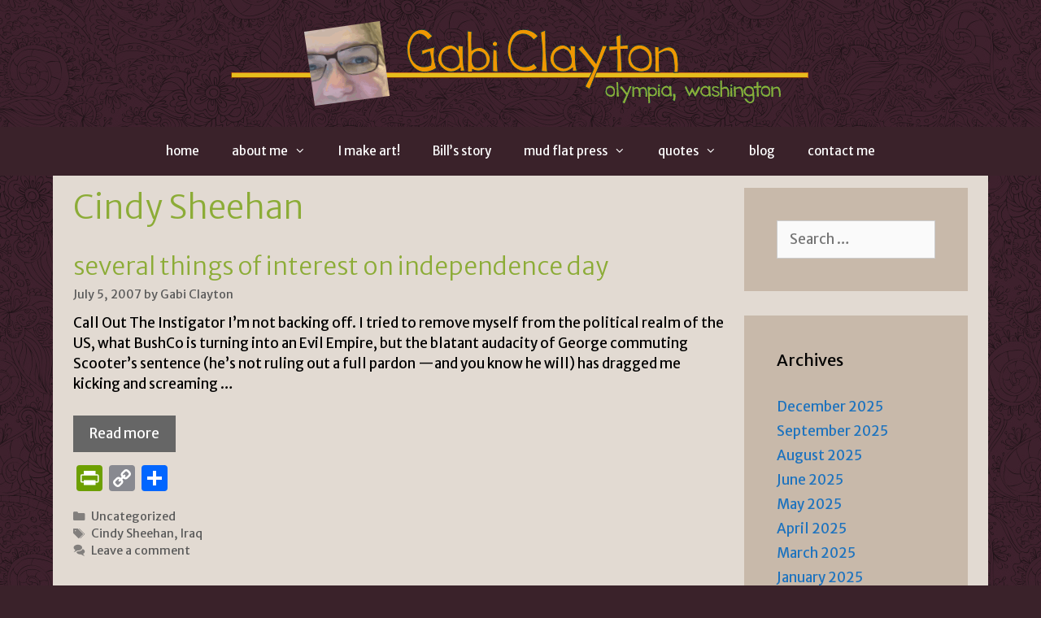

--- FILE ---
content_type: text/html; charset=UTF-8
request_url: https://gabiclayton.com/tag/cindy-sheehan/
body_size: 17298
content:
<!DOCTYPE html>
<html lang="en-US">
<head>
	<meta charset="UTF-8">
	<meta name='robots' content='index, follow, max-image-preview:large, max-snippet:-1, max-video-preview:-1' />
<meta name="viewport" content="width=device-width, initial-scale=1">
	<!-- This site is optimized with the Yoast SEO plugin v26.7 - https://yoast.com/wordpress/plugins/seo/ -->
	<title>Cindy Sheehan Archives - Gabi Clayton</title>
	<link rel="canonical" href="https://gabiclayton.com/tag/cindy-sheehan/" />
	<meta property="og:locale" content="en_US" />
	<meta property="og:type" content="article" />
	<meta property="og:title" content="Cindy Sheehan Archives - Gabi Clayton" />
	<meta property="og:url" content="https://gabiclayton.com/tag/cindy-sheehan/" />
	<meta property="og:site_name" content="Gabi Clayton" />
	<meta name="twitter:card" content="summary_large_image" />
	<script type="application/ld+json" class="yoast-schema-graph">{"@context":"https://schema.org","@graph":[{"@type":"CollectionPage","@id":"https://gabiclayton.com/tag/cindy-sheehan/","url":"https://gabiclayton.com/tag/cindy-sheehan/","name":"Cindy Sheehan Archives - Gabi Clayton","isPartOf":{"@id":"https://gabiclayton.com/#website"},"breadcrumb":{"@id":"https://gabiclayton.com/tag/cindy-sheehan/#breadcrumb"},"inLanguage":"en-US"},{"@type":"BreadcrumbList","@id":"https://gabiclayton.com/tag/cindy-sheehan/#breadcrumb","itemListElement":[{"@type":"ListItem","position":1,"name":"Home","item":"https://gabiclayton.com/"},{"@type":"ListItem","position":2,"name":"Cindy Sheehan"}]},{"@type":"WebSite","@id":"https://gabiclayton.com/#website","url":"https://gabiclayton.com/","name":"Gabi Clayton","description":"Gabi Clayton&#039;s personal and professional website.","publisher":{"@id":"https://gabiclayton.com/#organization"},"potentialAction":[{"@type":"SearchAction","target":{"@type":"EntryPoint","urlTemplate":"https://gabiclayton.com/?s={search_term_string}"},"query-input":{"@type":"PropertyValueSpecification","valueRequired":true,"valueName":"search_term_string"}}],"inLanguage":"en-US"},{"@type":"Organization","@id":"https://gabiclayton.com/#organization","name":"Gabi Clayton","url":"https://gabiclayton.com/","logo":{"@type":"ImageObject","inLanguage":"en-US","@id":"https://gabiclayton.com/#/schema/logo/image/","url":"https://gabiclayton.com/wp-content/uploads/2023/01/Gabi-Clayton-01-13-2023-homepage.png","contentUrl":"https://gabiclayton.com/wp-content/uploads/2023/01/Gabi-Clayton-01-13-2023-homepage.png","width":634,"height":634,"caption":"Gabi Clayton"},"image":{"@id":"https://gabiclayton.com/#/schema/logo/image/"},"sameAs":["https://www.facebook.com/gabiclayton","https://www.instagram.com/gabiclayton/"]}]}</script>
	<!-- / Yoast SEO plugin. -->


<link rel='dns-prefetch' href='//static.addtoany.com' />
<link href='https://fonts.gstatic.com' crossorigin rel='preconnect' />
<link href='https://fonts.googleapis.com' crossorigin rel='preconnect' />
<link rel="alternate" type="application/rss+xml" title="Gabi Clayton &raquo; Feed" href="https://gabiclayton.com/feed/" />
<link rel="alternate" type="application/rss+xml" title="Gabi Clayton &raquo; Comments Feed" href="https://gabiclayton.com/comments/feed/" />
<link rel="alternate" type="application/rss+xml" title="Gabi Clayton &raquo; Cindy Sheehan Tag Feed" href="https://gabiclayton.com/tag/cindy-sheehan/feed/" />
<style id='wp-img-auto-sizes-contain-inline-css'>
img:is([sizes=auto i],[sizes^="auto," i]){contain-intrinsic-size:3000px 1500px}
/*# sourceURL=wp-img-auto-sizes-contain-inline-css */
</style>

<link rel='stylesheet' id='generate-fonts-css' href='//fonts.googleapis.com/css?family=Merriweather+Sans:300,300italic,regular,italic,700,700italic,800,800italic' media='all' />
<style id='wp-emoji-styles-inline-css'>

	img.wp-smiley, img.emoji {
		display: inline !important;
		border: none !important;
		box-shadow: none !important;
		height: 1em !important;
		width: 1em !important;
		margin: 0 0.07em !important;
		vertical-align: -0.1em !important;
		background: none !important;
		padding: 0 !important;
	}
/*# sourceURL=wp-emoji-styles-inline-css */
</style>
<link rel='stylesheet' id='wp-block-library-css' href='https://gabiclayton.com/wp-includes/css/dist/block-library/style.min.css?ver=fa73db954846dfb52a6e469b35df5bdd' media='all' />
<style id='wp-block-social-links-inline-css'>
.wp-block-social-links{background:none;box-sizing:border-box;margin-left:0;padding-left:0;padding-right:0;text-indent:0}.wp-block-social-links .wp-social-link a,.wp-block-social-links .wp-social-link a:hover{border-bottom:0;box-shadow:none;text-decoration:none}.wp-block-social-links .wp-social-link svg{height:1em;width:1em}.wp-block-social-links .wp-social-link span:not(.screen-reader-text){font-size:.65em;margin-left:.5em;margin-right:.5em}.wp-block-social-links.has-small-icon-size{font-size:16px}.wp-block-social-links,.wp-block-social-links.has-normal-icon-size{font-size:24px}.wp-block-social-links.has-large-icon-size{font-size:36px}.wp-block-social-links.has-huge-icon-size{font-size:48px}.wp-block-social-links.aligncenter{display:flex;justify-content:center}.wp-block-social-links.alignright{justify-content:flex-end}.wp-block-social-link{border-radius:9999px;display:block}@media not (prefers-reduced-motion){.wp-block-social-link{transition:transform .1s ease}}.wp-block-social-link{height:auto}.wp-block-social-link a{align-items:center;display:flex;line-height:0}.wp-block-social-link:hover{transform:scale(1.1)}.wp-block-social-links .wp-block-social-link.wp-social-link{display:inline-block;margin:0;padding:0}.wp-block-social-links .wp-block-social-link.wp-social-link .wp-block-social-link-anchor,.wp-block-social-links .wp-block-social-link.wp-social-link .wp-block-social-link-anchor svg,.wp-block-social-links .wp-block-social-link.wp-social-link .wp-block-social-link-anchor:active,.wp-block-social-links .wp-block-social-link.wp-social-link .wp-block-social-link-anchor:hover,.wp-block-social-links .wp-block-social-link.wp-social-link .wp-block-social-link-anchor:visited{color:currentColor;fill:currentColor}:where(.wp-block-social-links:not(.is-style-logos-only)) .wp-social-link{background-color:#f0f0f0;color:#444}:where(.wp-block-social-links:not(.is-style-logos-only)) .wp-social-link-amazon{background-color:#f90;color:#fff}:where(.wp-block-social-links:not(.is-style-logos-only)) .wp-social-link-bandcamp{background-color:#1ea0c3;color:#fff}:where(.wp-block-social-links:not(.is-style-logos-only)) .wp-social-link-behance{background-color:#0757fe;color:#fff}:where(.wp-block-social-links:not(.is-style-logos-only)) .wp-social-link-bluesky{background-color:#0a7aff;color:#fff}:where(.wp-block-social-links:not(.is-style-logos-only)) .wp-social-link-codepen{background-color:#1e1f26;color:#fff}:where(.wp-block-social-links:not(.is-style-logos-only)) .wp-social-link-deviantart{background-color:#02e49b;color:#fff}:where(.wp-block-social-links:not(.is-style-logos-only)) .wp-social-link-discord{background-color:#5865f2;color:#fff}:where(.wp-block-social-links:not(.is-style-logos-only)) .wp-social-link-dribbble{background-color:#e94c89;color:#fff}:where(.wp-block-social-links:not(.is-style-logos-only)) .wp-social-link-dropbox{background-color:#4280ff;color:#fff}:where(.wp-block-social-links:not(.is-style-logos-only)) .wp-social-link-etsy{background-color:#f45800;color:#fff}:where(.wp-block-social-links:not(.is-style-logos-only)) .wp-social-link-facebook{background-color:#0866ff;color:#fff}:where(.wp-block-social-links:not(.is-style-logos-only)) .wp-social-link-fivehundredpx{background-color:#000;color:#fff}:where(.wp-block-social-links:not(.is-style-logos-only)) .wp-social-link-flickr{background-color:#0461dd;color:#fff}:where(.wp-block-social-links:not(.is-style-logos-only)) .wp-social-link-foursquare{background-color:#e65678;color:#fff}:where(.wp-block-social-links:not(.is-style-logos-only)) .wp-social-link-github{background-color:#24292d;color:#fff}:where(.wp-block-social-links:not(.is-style-logos-only)) .wp-social-link-goodreads{background-color:#eceadd;color:#382110}:where(.wp-block-social-links:not(.is-style-logos-only)) .wp-social-link-google{background-color:#ea4434;color:#fff}:where(.wp-block-social-links:not(.is-style-logos-only)) .wp-social-link-gravatar{background-color:#1d4fc4;color:#fff}:where(.wp-block-social-links:not(.is-style-logos-only)) .wp-social-link-instagram{background-color:#f00075;color:#fff}:where(.wp-block-social-links:not(.is-style-logos-only)) .wp-social-link-lastfm{background-color:#e21b24;color:#fff}:where(.wp-block-social-links:not(.is-style-logos-only)) .wp-social-link-linkedin{background-color:#0d66c2;color:#fff}:where(.wp-block-social-links:not(.is-style-logos-only)) .wp-social-link-mastodon{background-color:#3288d4;color:#fff}:where(.wp-block-social-links:not(.is-style-logos-only)) .wp-social-link-medium{background-color:#000;color:#fff}:where(.wp-block-social-links:not(.is-style-logos-only)) .wp-social-link-meetup{background-color:#f6405f;color:#fff}:where(.wp-block-social-links:not(.is-style-logos-only)) .wp-social-link-patreon{background-color:#000;color:#fff}:where(.wp-block-social-links:not(.is-style-logos-only)) .wp-social-link-pinterest{background-color:#e60122;color:#fff}:where(.wp-block-social-links:not(.is-style-logos-only)) .wp-social-link-pocket{background-color:#ef4155;color:#fff}:where(.wp-block-social-links:not(.is-style-logos-only)) .wp-social-link-reddit{background-color:#ff4500;color:#fff}:where(.wp-block-social-links:not(.is-style-logos-only)) .wp-social-link-skype{background-color:#0478d7;color:#fff}:where(.wp-block-social-links:not(.is-style-logos-only)) .wp-social-link-snapchat{background-color:#fefc00;color:#fff;stroke:#000}:where(.wp-block-social-links:not(.is-style-logos-only)) .wp-social-link-soundcloud{background-color:#ff5600;color:#fff}:where(.wp-block-social-links:not(.is-style-logos-only)) .wp-social-link-spotify{background-color:#1bd760;color:#fff}:where(.wp-block-social-links:not(.is-style-logos-only)) .wp-social-link-telegram{background-color:#2aabee;color:#fff}:where(.wp-block-social-links:not(.is-style-logos-only)) .wp-social-link-threads{background-color:#000;color:#fff}:where(.wp-block-social-links:not(.is-style-logos-only)) .wp-social-link-tiktok{background-color:#000;color:#fff}:where(.wp-block-social-links:not(.is-style-logos-only)) .wp-social-link-tumblr{background-color:#011835;color:#fff}:where(.wp-block-social-links:not(.is-style-logos-only)) .wp-social-link-twitch{background-color:#6440a4;color:#fff}:where(.wp-block-social-links:not(.is-style-logos-only)) .wp-social-link-twitter{background-color:#1da1f2;color:#fff}:where(.wp-block-social-links:not(.is-style-logos-only)) .wp-social-link-vimeo{background-color:#1eb7ea;color:#fff}:where(.wp-block-social-links:not(.is-style-logos-only)) .wp-social-link-vk{background-color:#4680c2;color:#fff}:where(.wp-block-social-links:not(.is-style-logos-only)) .wp-social-link-wordpress{background-color:#3499cd;color:#fff}:where(.wp-block-social-links:not(.is-style-logos-only)) .wp-social-link-whatsapp{background-color:#25d366;color:#fff}:where(.wp-block-social-links:not(.is-style-logos-only)) .wp-social-link-x{background-color:#000;color:#fff}:where(.wp-block-social-links:not(.is-style-logos-only)) .wp-social-link-yelp{background-color:#d32422;color:#fff}:where(.wp-block-social-links:not(.is-style-logos-only)) .wp-social-link-youtube{background-color:red;color:#fff}:where(.wp-block-social-links.is-style-logos-only) .wp-social-link{background:none}:where(.wp-block-social-links.is-style-logos-only) .wp-social-link svg{height:1.25em;width:1.25em}:where(.wp-block-social-links.is-style-logos-only) .wp-social-link-amazon{color:#f90}:where(.wp-block-social-links.is-style-logos-only) .wp-social-link-bandcamp{color:#1ea0c3}:where(.wp-block-social-links.is-style-logos-only) .wp-social-link-behance{color:#0757fe}:where(.wp-block-social-links.is-style-logos-only) .wp-social-link-bluesky{color:#0a7aff}:where(.wp-block-social-links.is-style-logos-only) .wp-social-link-codepen{color:#1e1f26}:where(.wp-block-social-links.is-style-logos-only) .wp-social-link-deviantart{color:#02e49b}:where(.wp-block-social-links.is-style-logos-only) .wp-social-link-discord{color:#5865f2}:where(.wp-block-social-links.is-style-logos-only) .wp-social-link-dribbble{color:#e94c89}:where(.wp-block-social-links.is-style-logos-only) .wp-social-link-dropbox{color:#4280ff}:where(.wp-block-social-links.is-style-logos-only) .wp-social-link-etsy{color:#f45800}:where(.wp-block-social-links.is-style-logos-only) .wp-social-link-facebook{color:#0866ff}:where(.wp-block-social-links.is-style-logos-only) .wp-social-link-fivehundredpx{color:#000}:where(.wp-block-social-links.is-style-logos-only) .wp-social-link-flickr{color:#0461dd}:where(.wp-block-social-links.is-style-logos-only) .wp-social-link-foursquare{color:#e65678}:where(.wp-block-social-links.is-style-logos-only) .wp-social-link-github{color:#24292d}:where(.wp-block-social-links.is-style-logos-only) .wp-social-link-goodreads{color:#382110}:where(.wp-block-social-links.is-style-logos-only) .wp-social-link-google{color:#ea4434}:where(.wp-block-social-links.is-style-logos-only) .wp-social-link-gravatar{color:#1d4fc4}:where(.wp-block-social-links.is-style-logos-only) .wp-social-link-instagram{color:#f00075}:where(.wp-block-social-links.is-style-logos-only) .wp-social-link-lastfm{color:#e21b24}:where(.wp-block-social-links.is-style-logos-only) .wp-social-link-linkedin{color:#0d66c2}:where(.wp-block-social-links.is-style-logos-only) .wp-social-link-mastodon{color:#3288d4}:where(.wp-block-social-links.is-style-logos-only) .wp-social-link-medium{color:#000}:where(.wp-block-social-links.is-style-logos-only) .wp-social-link-meetup{color:#f6405f}:where(.wp-block-social-links.is-style-logos-only) .wp-social-link-patreon{color:#000}:where(.wp-block-social-links.is-style-logos-only) .wp-social-link-pinterest{color:#e60122}:where(.wp-block-social-links.is-style-logos-only) .wp-social-link-pocket{color:#ef4155}:where(.wp-block-social-links.is-style-logos-only) .wp-social-link-reddit{color:#ff4500}:where(.wp-block-social-links.is-style-logos-only) .wp-social-link-skype{color:#0478d7}:where(.wp-block-social-links.is-style-logos-only) .wp-social-link-snapchat{color:#fff;stroke:#000}:where(.wp-block-social-links.is-style-logos-only) .wp-social-link-soundcloud{color:#ff5600}:where(.wp-block-social-links.is-style-logos-only) .wp-social-link-spotify{color:#1bd760}:where(.wp-block-social-links.is-style-logos-only) .wp-social-link-telegram{color:#2aabee}:where(.wp-block-social-links.is-style-logos-only) .wp-social-link-threads{color:#000}:where(.wp-block-social-links.is-style-logos-only) .wp-social-link-tiktok{color:#000}:where(.wp-block-social-links.is-style-logos-only) .wp-social-link-tumblr{color:#011835}:where(.wp-block-social-links.is-style-logos-only) .wp-social-link-twitch{color:#6440a4}:where(.wp-block-social-links.is-style-logos-only) .wp-social-link-twitter{color:#1da1f2}:where(.wp-block-social-links.is-style-logos-only) .wp-social-link-vimeo{color:#1eb7ea}:where(.wp-block-social-links.is-style-logos-only) .wp-social-link-vk{color:#4680c2}:where(.wp-block-social-links.is-style-logos-only) .wp-social-link-whatsapp{color:#25d366}:where(.wp-block-social-links.is-style-logos-only) .wp-social-link-wordpress{color:#3499cd}:where(.wp-block-social-links.is-style-logos-only) .wp-social-link-x{color:#000}:where(.wp-block-social-links.is-style-logos-only) .wp-social-link-yelp{color:#d32422}:where(.wp-block-social-links.is-style-logos-only) .wp-social-link-youtube{color:red}.wp-block-social-links.is-style-pill-shape .wp-social-link{width:auto}:root :where(.wp-block-social-links .wp-social-link a){padding:.25em}:root :where(.wp-block-social-links.is-style-logos-only .wp-social-link a){padding:0}:root :where(.wp-block-social-links.is-style-pill-shape .wp-social-link a){padding-left:.6666666667em;padding-right:.6666666667em}.wp-block-social-links:not(.has-icon-color):not(.has-icon-background-color) .wp-social-link-snapchat .wp-block-social-link-label{color:#000}
/*# sourceURL=https://gabiclayton.com/wp-includes/blocks/social-links/style.min.css */
</style>
<style id='global-styles-inline-css'>
:root{--wp--preset--aspect-ratio--square: 1;--wp--preset--aspect-ratio--4-3: 4/3;--wp--preset--aspect-ratio--3-4: 3/4;--wp--preset--aspect-ratio--3-2: 3/2;--wp--preset--aspect-ratio--2-3: 2/3;--wp--preset--aspect-ratio--16-9: 16/9;--wp--preset--aspect-ratio--9-16: 9/16;--wp--preset--color--black: #000000;--wp--preset--color--cyan-bluish-gray: #abb8c3;--wp--preset--color--white: #ffffff;--wp--preset--color--pale-pink: #f78da7;--wp--preset--color--vivid-red: #cf2e2e;--wp--preset--color--luminous-vivid-orange: #ff6900;--wp--preset--color--luminous-vivid-amber: #fcb900;--wp--preset--color--light-green-cyan: #7bdcb5;--wp--preset--color--vivid-green-cyan: #00d084;--wp--preset--color--pale-cyan-blue: #8ed1fc;--wp--preset--color--vivid-cyan-blue: #0693e3;--wp--preset--color--vivid-purple: #9b51e0;--wp--preset--color--contrast: var(--contrast);--wp--preset--color--contrast-2: var(--contrast-2);--wp--preset--color--contrast-3: var(--contrast-3);--wp--preset--color--base: var(--base);--wp--preset--color--base-2: var(--base-2);--wp--preset--color--base-3: var(--base-3);--wp--preset--color--accent: var(--accent);--wp--preset--color--global-color-8: var(--global-color-8);--wp--preset--gradient--vivid-cyan-blue-to-vivid-purple: linear-gradient(135deg,rgb(6,147,227) 0%,rgb(155,81,224) 100%);--wp--preset--gradient--light-green-cyan-to-vivid-green-cyan: linear-gradient(135deg,rgb(122,220,180) 0%,rgb(0,208,130) 100%);--wp--preset--gradient--luminous-vivid-amber-to-luminous-vivid-orange: linear-gradient(135deg,rgb(252,185,0) 0%,rgb(255,105,0) 100%);--wp--preset--gradient--luminous-vivid-orange-to-vivid-red: linear-gradient(135deg,rgb(255,105,0) 0%,rgb(207,46,46) 100%);--wp--preset--gradient--very-light-gray-to-cyan-bluish-gray: linear-gradient(135deg,rgb(238,238,238) 0%,rgb(169,184,195) 100%);--wp--preset--gradient--cool-to-warm-spectrum: linear-gradient(135deg,rgb(74,234,220) 0%,rgb(151,120,209) 20%,rgb(207,42,186) 40%,rgb(238,44,130) 60%,rgb(251,105,98) 80%,rgb(254,248,76) 100%);--wp--preset--gradient--blush-light-purple: linear-gradient(135deg,rgb(255,206,236) 0%,rgb(152,150,240) 100%);--wp--preset--gradient--blush-bordeaux: linear-gradient(135deg,rgb(254,205,165) 0%,rgb(254,45,45) 50%,rgb(107,0,62) 100%);--wp--preset--gradient--luminous-dusk: linear-gradient(135deg,rgb(255,203,112) 0%,rgb(199,81,192) 50%,rgb(65,88,208) 100%);--wp--preset--gradient--pale-ocean: linear-gradient(135deg,rgb(255,245,203) 0%,rgb(182,227,212) 50%,rgb(51,167,181) 100%);--wp--preset--gradient--electric-grass: linear-gradient(135deg,rgb(202,248,128) 0%,rgb(113,206,126) 100%);--wp--preset--gradient--midnight: linear-gradient(135deg,rgb(2,3,129) 0%,rgb(40,116,252) 100%);--wp--preset--font-size--small: 13px;--wp--preset--font-size--medium: 20px;--wp--preset--font-size--large: 36px;--wp--preset--font-size--x-large: 42px;--wp--preset--spacing--20: 0.44rem;--wp--preset--spacing--30: 0.67rem;--wp--preset--spacing--40: 1rem;--wp--preset--spacing--50: 1.5rem;--wp--preset--spacing--60: 2.25rem;--wp--preset--spacing--70: 3.38rem;--wp--preset--spacing--80: 5.06rem;--wp--preset--shadow--natural: 6px 6px 9px rgba(0, 0, 0, 0.2);--wp--preset--shadow--deep: 12px 12px 50px rgba(0, 0, 0, 0.4);--wp--preset--shadow--sharp: 6px 6px 0px rgba(0, 0, 0, 0.2);--wp--preset--shadow--outlined: 6px 6px 0px -3px rgb(255, 255, 255), 6px 6px rgb(0, 0, 0);--wp--preset--shadow--crisp: 6px 6px 0px rgb(0, 0, 0);}:where(.is-layout-flex){gap: 0.5em;}:where(.is-layout-grid){gap: 0.5em;}body .is-layout-flex{display: flex;}.is-layout-flex{flex-wrap: wrap;align-items: center;}.is-layout-flex > :is(*, div){margin: 0;}body .is-layout-grid{display: grid;}.is-layout-grid > :is(*, div){margin: 0;}:where(.wp-block-columns.is-layout-flex){gap: 2em;}:where(.wp-block-columns.is-layout-grid){gap: 2em;}:where(.wp-block-post-template.is-layout-flex){gap: 1.25em;}:where(.wp-block-post-template.is-layout-grid){gap: 1.25em;}.has-black-color{color: var(--wp--preset--color--black) !important;}.has-cyan-bluish-gray-color{color: var(--wp--preset--color--cyan-bluish-gray) !important;}.has-white-color{color: var(--wp--preset--color--white) !important;}.has-pale-pink-color{color: var(--wp--preset--color--pale-pink) !important;}.has-vivid-red-color{color: var(--wp--preset--color--vivid-red) !important;}.has-luminous-vivid-orange-color{color: var(--wp--preset--color--luminous-vivid-orange) !important;}.has-luminous-vivid-amber-color{color: var(--wp--preset--color--luminous-vivid-amber) !important;}.has-light-green-cyan-color{color: var(--wp--preset--color--light-green-cyan) !important;}.has-vivid-green-cyan-color{color: var(--wp--preset--color--vivid-green-cyan) !important;}.has-pale-cyan-blue-color{color: var(--wp--preset--color--pale-cyan-blue) !important;}.has-vivid-cyan-blue-color{color: var(--wp--preset--color--vivid-cyan-blue) !important;}.has-vivid-purple-color{color: var(--wp--preset--color--vivid-purple) !important;}.has-black-background-color{background-color: var(--wp--preset--color--black) !important;}.has-cyan-bluish-gray-background-color{background-color: var(--wp--preset--color--cyan-bluish-gray) !important;}.has-white-background-color{background-color: var(--wp--preset--color--white) !important;}.has-pale-pink-background-color{background-color: var(--wp--preset--color--pale-pink) !important;}.has-vivid-red-background-color{background-color: var(--wp--preset--color--vivid-red) !important;}.has-luminous-vivid-orange-background-color{background-color: var(--wp--preset--color--luminous-vivid-orange) !important;}.has-luminous-vivid-amber-background-color{background-color: var(--wp--preset--color--luminous-vivid-amber) !important;}.has-light-green-cyan-background-color{background-color: var(--wp--preset--color--light-green-cyan) !important;}.has-vivid-green-cyan-background-color{background-color: var(--wp--preset--color--vivid-green-cyan) !important;}.has-pale-cyan-blue-background-color{background-color: var(--wp--preset--color--pale-cyan-blue) !important;}.has-vivid-cyan-blue-background-color{background-color: var(--wp--preset--color--vivid-cyan-blue) !important;}.has-vivid-purple-background-color{background-color: var(--wp--preset--color--vivid-purple) !important;}.has-black-border-color{border-color: var(--wp--preset--color--black) !important;}.has-cyan-bluish-gray-border-color{border-color: var(--wp--preset--color--cyan-bluish-gray) !important;}.has-white-border-color{border-color: var(--wp--preset--color--white) !important;}.has-pale-pink-border-color{border-color: var(--wp--preset--color--pale-pink) !important;}.has-vivid-red-border-color{border-color: var(--wp--preset--color--vivid-red) !important;}.has-luminous-vivid-orange-border-color{border-color: var(--wp--preset--color--luminous-vivid-orange) !important;}.has-luminous-vivid-amber-border-color{border-color: var(--wp--preset--color--luminous-vivid-amber) !important;}.has-light-green-cyan-border-color{border-color: var(--wp--preset--color--light-green-cyan) !important;}.has-vivid-green-cyan-border-color{border-color: var(--wp--preset--color--vivid-green-cyan) !important;}.has-pale-cyan-blue-border-color{border-color: var(--wp--preset--color--pale-cyan-blue) !important;}.has-vivid-cyan-blue-border-color{border-color: var(--wp--preset--color--vivid-cyan-blue) !important;}.has-vivid-purple-border-color{border-color: var(--wp--preset--color--vivid-purple) !important;}.has-vivid-cyan-blue-to-vivid-purple-gradient-background{background: var(--wp--preset--gradient--vivid-cyan-blue-to-vivid-purple) !important;}.has-light-green-cyan-to-vivid-green-cyan-gradient-background{background: var(--wp--preset--gradient--light-green-cyan-to-vivid-green-cyan) !important;}.has-luminous-vivid-amber-to-luminous-vivid-orange-gradient-background{background: var(--wp--preset--gradient--luminous-vivid-amber-to-luminous-vivid-orange) !important;}.has-luminous-vivid-orange-to-vivid-red-gradient-background{background: var(--wp--preset--gradient--luminous-vivid-orange-to-vivid-red) !important;}.has-very-light-gray-to-cyan-bluish-gray-gradient-background{background: var(--wp--preset--gradient--very-light-gray-to-cyan-bluish-gray) !important;}.has-cool-to-warm-spectrum-gradient-background{background: var(--wp--preset--gradient--cool-to-warm-spectrum) !important;}.has-blush-light-purple-gradient-background{background: var(--wp--preset--gradient--blush-light-purple) !important;}.has-blush-bordeaux-gradient-background{background: var(--wp--preset--gradient--blush-bordeaux) !important;}.has-luminous-dusk-gradient-background{background: var(--wp--preset--gradient--luminous-dusk) !important;}.has-pale-ocean-gradient-background{background: var(--wp--preset--gradient--pale-ocean) !important;}.has-electric-grass-gradient-background{background: var(--wp--preset--gradient--electric-grass) !important;}.has-midnight-gradient-background{background: var(--wp--preset--gradient--midnight) !important;}.has-small-font-size{font-size: var(--wp--preset--font-size--small) !important;}.has-medium-font-size{font-size: var(--wp--preset--font-size--medium) !important;}.has-large-font-size{font-size: var(--wp--preset--font-size--large) !important;}.has-x-large-font-size{font-size: var(--wp--preset--font-size--x-large) !important;}
/*# sourceURL=global-styles-inline-css */
</style>
<style id='core-block-supports-inline-css'>
.wp-container-core-social-links-is-layout-ad2f72ca{flex-wrap:nowrap;}
/*# sourceURL=core-block-supports-inline-css */
</style>

<style id='classic-theme-styles-inline-css'>
/*! This file is auto-generated */
.wp-block-button__link{color:#fff;background-color:#32373c;border-radius:9999px;box-shadow:none;text-decoration:none;padding:calc(.667em + 2px) calc(1.333em + 2px);font-size:1.125em}.wp-block-file__button{background:#32373c;color:#fff;text-decoration:none}
/*# sourceURL=/wp-includes/css/classic-themes.min.css */
</style>
<link rel='stylesheet' id='generate-style-css' href='https://gabiclayton.com/wp-content/themes/generatepress/assets/css/all.min.css?ver=3.6.1' media='all' />
<style id='generate-style-inline-css'>
body{background-color:#3a222a;color:#3a3a3a;}a{color:#1e73be;}a:hover, a:focus, a:active{color:#000000;}body .grid-container{max-width:1100px;}.wp-block-group__inner-container{max-width:1100px;margin-left:auto;margin-right:auto;}.site-header .header-image{width:720px;}:root{--contrast:#222222;--contrast-2:#575760;--contrast-3:#b2b2be;--base:#f0f0f0;--base-2:#f7f8f9;--base-3:#ffffff;--accent:#1e73be;--global-color-8:#e4e0cc;}:root .has-contrast-color{color:var(--contrast);}:root .has-contrast-background-color{background-color:var(--contrast);}:root .has-contrast-2-color{color:var(--contrast-2);}:root .has-contrast-2-background-color{background-color:var(--contrast-2);}:root .has-contrast-3-color{color:var(--contrast-3);}:root .has-contrast-3-background-color{background-color:var(--contrast-3);}:root .has-base-color{color:var(--base);}:root .has-base-background-color{background-color:var(--base);}:root .has-base-2-color{color:var(--base-2);}:root .has-base-2-background-color{background-color:var(--base-2);}:root .has-base-3-color{color:var(--base-3);}:root .has-base-3-background-color{background-color:var(--base-3);}:root .has-accent-color{color:var(--accent);}:root .has-accent-background-color{background-color:var(--accent);}:root .has-global-color-8-color{color:var(--global-color-8);}:root .has-global-color-8-background-color{background-color:var(--global-color-8);}body, button, input, select, textarea{font-family:"Merriweather Sans", sans-serif;}body{line-height:1.5;}.entry-content > [class*="wp-block-"]:not(:last-child):not(.wp-block-heading){margin-bottom:1.5em;}.main-navigation a, .menu-toggle{font-family:"Merriweather Sans", sans-serif;}.main-navigation .main-nav ul ul li a{font-size:14px;}.widget-title{font-family:"Merriweather Sans", sans-serif;}.sidebar .widget, .footer-widgets .widget{font-size:17px;}button:not(.menu-toggle),html input[type="button"],input[type="reset"],input[type="submit"],.button,.wp-block-button .wp-block-button__link{font-family:"Merriweather Sans", sans-serif;}h1{font-family:"Merriweather Sans", sans-serif;font-weight:300;font-size:40px;}h2{font-weight:300;font-size:30px;}h3{font-size:20px;}h4{font-size:inherit;}h5{font-size:inherit;}.site-info{font-family:"Merriweather Sans", sans-serif;}@media (max-width:768px){.main-title{font-size:30px;}h1{font-size:30px;}h2{font-size:25px;}}.top-bar{background-color:#3d212e;color:#ffffff;}.top-bar a{color:#ffffff;}.top-bar a:hover{color:#303030;}.site-header{background-color:#3a222a;color:#3a3a3a;}.site-header a{color:#3a3a3a;}.main-title a,.main-title a:hover{color:#222222;}.site-description{color:#757575;}.mobile-menu-control-wrapper .menu-toggle,.mobile-menu-control-wrapper .menu-toggle:hover,.mobile-menu-control-wrapper .menu-toggle:focus,.has-inline-mobile-toggle #site-navigation.toggled{background-color:rgba(0, 0, 0, 0.02);}.main-navigation,.main-navigation ul ul{background-color:#3a222a;}.main-navigation .main-nav ul li a, .main-navigation .menu-toggle, .main-navigation .menu-bar-items{color:#ffffff;}.main-navigation .main-nav ul li:not([class*="current-menu-"]):hover > a, .main-navigation .main-nav ul li:not([class*="current-menu-"]):focus > a, .main-navigation .main-nav ul li.sfHover:not([class*="current-menu-"]) > a, .main-navigation .menu-bar-item:hover > a, .main-navigation .menu-bar-item.sfHover > a{color:#ffffff;background-color:#85ae42;}button.menu-toggle:hover,button.menu-toggle:focus,.main-navigation .mobile-bar-items a,.main-navigation .mobile-bar-items a:hover,.main-navigation .mobile-bar-items a:focus{color:#ffffff;}.main-navigation .main-nav ul li[class*="current-menu-"] > a{color:#ffffff;background-color:#3f3f3f;}.navigation-search input[type="search"],.navigation-search input[type="search"]:active, .navigation-search input[type="search"]:focus, .main-navigation .main-nav ul li.search-item.active > a, .main-navigation .menu-bar-items .search-item.active > a{color:#ffffff;background-color:#85ae42;}.main-navigation ul ul{background-color:#3f3f3f;}.main-navigation .main-nav ul ul li a{color:#ffffff;}.main-navigation .main-nav ul ul li:not([class*="current-menu-"]):hover > a,.main-navigation .main-nav ul ul li:not([class*="current-menu-"]):focus > a, .main-navigation .main-nav ul ul li.sfHover:not([class*="current-menu-"]) > a{color:#dbdbdb;background-color:#632d2f;}.main-navigation .main-nav ul ul li[class*="current-menu-"] > a{color:#ffffff;background-color:#424242;}.separate-containers .inside-article, .separate-containers .comments-area, .separate-containers .page-header, .one-container .container, .separate-containers .paging-navigation, .inside-page-header{color:#000000;background-color:#e2dad2;}.inside-article a,.paging-navigation a,.comments-area a,.page-header a{color:#1e73be;}.inside-article a:hover,.paging-navigation a:hover,.comments-area a:hover,.page-header a:hover{color:#8cac37;}.entry-header h1,.page-header h1{color:#8cac37;}.entry-title a{color:#8cac37;}.entry-title a:hover{color:#0e8e79;}.entry-meta{color:#595959;}.entry-meta a{color:#595959;}.entry-meta a:hover{color:#1e73be;}h1{color:#8cac37;}h2{color:#8cac37;}h3{color:#8cac37;}h4{color:#8cac37;}h5{color:#8cac37;}.sidebar .widget{background-color:#c8b9aa;}.sidebar .widget .widget-title{color:#000000;}.footer-widgets{background-color:#3a222a;}.footer-widgets .widget-title{color:#000000;}.site-info{color:#ffffff;background-color:#3a222a;}.site-info a{color:#ffffff;}.site-info a:hover{color:#606060;}.footer-bar .widget_nav_menu .current-menu-item a{color:#606060;}input[type="text"],input[type="email"],input[type="url"],input[type="password"],input[type="search"],input[type="tel"],input[type="number"],textarea,select{color:#666666;background-color:#fafafa;border-color:#cccccc;}input[type="text"]:focus,input[type="email"]:focus,input[type="url"]:focus,input[type="password"]:focus,input[type="search"]:focus,input[type="tel"]:focus,input[type="number"]:focus,textarea:focus,select:focus{color:#666666;background-color:#ffffff;border-color:#bfbfbf;}button,html input[type="button"],input[type="reset"],input[type="submit"],a.button,a.wp-block-button__link:not(.has-background){color:#ffffff;background-color:#666666;}button:hover,html input[type="button"]:hover,input[type="reset"]:hover,input[type="submit"]:hover,a.button:hover,button:focus,html input[type="button"]:focus,input[type="reset"]:focus,input[type="submit"]:focus,a.button:focus,a.wp-block-button__link:not(.has-background):active,a.wp-block-button__link:not(.has-background):focus,a.wp-block-button__link:not(.has-background):hover{color:#ffffff;background-color:#3f3f3f;}a.generate-back-to-top{background-color:rgba( 0,0,0,0.4 );color:#ffffff;}a.generate-back-to-top:hover,a.generate-back-to-top:focus{background-color:rgba( 0,0,0,0.6 );color:#ffffff;}:root{--gp-search-modal-bg-color:var(--base-3);--gp-search-modal-text-color:var(--contrast);--gp-search-modal-overlay-bg-color:rgba(0,0,0,0.2);}@media (max-width: 768px){.main-navigation .menu-bar-item:hover > a, .main-navigation .menu-bar-item.sfHover > a{background:none;color:#ffffff;}}.inside-top-bar{padding:10px;}.separate-containers .inside-article, .separate-containers .comments-area, .separate-containers .page-header, .separate-containers .paging-navigation, .one-container .site-content, .inside-page-header{padding:15px 25px 25px 25px;}.site-main .wp-block-group__inner-container{padding:15px 25px 25px 25px;}.entry-content .alignwide, body:not(.no-sidebar) .entry-content .alignfull{margin-left:-25px;width:calc(100% + 50px);max-width:calc(100% + 50px);}.container.grid-container{max-width:1150px;}.one-container.right-sidebar .site-main,.one-container.both-right .site-main{margin-right:25px;}.one-container.left-sidebar .site-main,.one-container.both-left .site-main{margin-left:25px;}.one-container.both-sidebars .site-main{margin:0px 25px 0px 25px;}.rtl .menu-item-has-children .dropdown-menu-toggle{padding-left:20px;}.rtl .main-navigation .main-nav ul li.menu-item-has-children > a{padding-right:20px;}.site-info{padding:20px;}@media (max-width:768px){.separate-containers .inside-article, .separate-containers .comments-area, .separate-containers .page-header, .separate-containers .paging-navigation, .one-container .site-content, .inside-page-header{padding:30px;}.site-main .wp-block-group__inner-container{padding:30px;}.site-info{padding-right:10px;padding-left:10px;}.entry-content .alignwide, body:not(.no-sidebar) .entry-content .alignfull{margin-left:-30px;width:calc(100% + 60px);max-width:calc(100% + 60px);}}@media (max-width: 768px){.main-navigation .menu-toggle,.main-navigation .mobile-bar-items,.sidebar-nav-mobile:not(#sticky-placeholder){display:block;}.main-navigation ul,.gen-sidebar-nav{display:none;}[class*="nav-float-"] .site-header .inside-header > *{float:none;clear:both;}}
body{background-image:url('https://gabiclayton.com/wp-content/uploads/2020/04/background-paisley-freepix.png');}.site-header{background-image:url('https://gabiclayton.com/wp-content/uploads/2020/04/background-paisley-freepix.png');}.footer-widgets{background-image:url('https://gabiclayton.com/wp-content/uploads/2020/04/background-paisley-freepix.png');}.site-info{background-image:url('https://gabiclayton.com/wp-content/uploads/2020/04/background-paisley-freepix.png');}
.dynamic-author-image-rounded{border-radius:100%;}.dynamic-featured-image, .dynamic-author-image{vertical-align:middle;}.one-container.blog .dynamic-content-template:not(:last-child), .one-container.archive .dynamic-content-template:not(:last-child){padding-bottom:0px;}.dynamic-entry-excerpt > p:last-child{margin-bottom:0px;}
.post-image:not(:first-child), .page-content:not(:first-child), .entry-content:not(:first-child), .entry-summary:not(:first-child), footer.entry-meta{margin-top:0.7em;}.post-image-above-header .inside-article div.featured-image, .post-image-above-header .inside-article div.post-image{margin-bottom:0.7em;}
/*# sourceURL=generate-style-inline-css */
</style>
<link rel='stylesheet' id='generate-font-icons-css' href='https://gabiclayton.com/wp-content/themes/generatepress/assets/css/components/font-icons.min.css?ver=3.6.1' media='all' />
<link rel='stylesheet' id='font-awesome-css' href='https://gabiclayton.com/wp-content/themes/generatepress/assets/css/components/font-awesome.min.css?ver=4.7' media='all' />
<link rel='stylesheet' id='addtoany-css' href='https://gabiclayton.com/wp-content/plugins/add-to-any/addtoany.min.css?ver=1.16' media='all' />
<style id='generateblocks-inline-css'>
.gb-block-image-c3d30a39{text-align:right;}.gb-image-c3d30a39{vertical-align:middle;}:root{--gb-container-width:1100px;}.gb-container .wp-block-image img{vertical-align:middle;}.gb-grid-wrapper .wp-block-image{margin-bottom:0;}.gb-highlight{background:none;}.gb-shape{line-height:0;}.gb-container-link{position:absolute;top:0;right:0;bottom:0;left:0;z-index:99;}
/*# sourceURL=generateblocks-inline-css */
</style>
<link rel='stylesheet' id='generate-blog-images-css' href='https://gabiclayton.com/wp-content/plugins/gp-premium/blog/functions/css/featured-images.min.css?ver=2.5.5' media='all' />
<script id="addtoany-core-js-before">
window.a2a_config=window.a2a_config||{};a2a_config.callbacks=[];a2a_config.overlays=[];a2a_config.templates={};

//# sourceURL=addtoany-core-js-before
</script>
<script defer src="https://static.addtoany.com/menu/page.js" id="addtoany-core-js"></script>
<script src="https://gabiclayton.com/wp-includes/js/jquery/jquery.min.js?ver=3.7.1" id="jquery-core-js"></script>
<script src="https://gabiclayton.com/wp-includes/js/jquery/jquery-migrate.min.js?ver=3.4.1" id="jquery-migrate-js"></script>
<script defer src="https://gabiclayton.com/wp-content/plugins/add-to-any/addtoany.min.js?ver=1.1" id="addtoany-jquery-js"></script>
<link rel="https://api.w.org/" href="https://gabiclayton.com/wp-json/" /><link rel="alternate" title="JSON" type="application/json" href="https://gabiclayton.com/wp-json/wp/v2/tags/216" /><style id="modula-slideshow">.modula-toolbar {position: absolute;top: 0;right: 60px;z-index: 9999999;display: block;opacity: 1;}.modula-toolbar span.modula-play {margin-right: 10px;}.modula-toolbar span {cursor:pointer;color: #fff;display:inline-block;}.modula-toolbar span svg {width: 15px;}.modula-toolbar.modula-is-playing span.modula-play {opacity: .5;}.modula-toolbar:not(.modula-is-playing) span.modula-pause {opacity: .5;}</style><link rel="icon" href="https://gabiclayton.com/wp-content/uploads/2019/06/cropped-gabi-icon-32x32.png" sizes="32x32" />
<link rel="icon" href="https://gabiclayton.com/wp-content/uploads/2019/06/cropped-gabi-icon-192x192.png" sizes="192x192" />
<link rel="apple-touch-icon" href="https://gabiclayton.com/wp-content/uploads/2019/06/cropped-gabi-icon-180x180.png" />
<meta name="msapplication-TileImage" content="https://gabiclayton.com/wp-content/uploads/2019/06/cropped-gabi-icon-270x270.png" />
</head>

<body data-rsssl=1 class="archive tag tag-cindy-sheehan tag-216 wp-custom-logo wp-embed-responsive wp-theme-generatepress post-image-below-header post-image-aligned-center sticky-menu-fade ally-default right-sidebar nav-below-header one-container fluid-header active-footer-widgets-3 nav-aligned-center header-aligned-center dropdown-hover modula-best-grid-gallery" itemtype="https://schema.org/Blog" itemscope>
	<a class="screen-reader-text skip-link" href="#content" title="Skip to content">Skip to content</a>		<header class="site-header" id="masthead" aria-label="Site"  itemtype="https://schema.org/WPHeader" itemscope>
			<div class="inside-header grid-container grid-parent">
				<div class="site-logo">
					<a href="https://gabiclayton.com/" rel="home">
						<img  class="header-image is-logo-image" alt="Gabi Clayton" src="https://gabiclayton.com/wp-content/uploads/2020/04/gabiclayton-webtop-720x116-transparent.png" />
					</a>
				</div>			</div>
		</header>
				<nav class="main-navigation sub-menu-right" id="site-navigation" aria-label="Primary"  itemtype="https://schema.org/SiteNavigationElement" itemscope>
			<div class="inside-navigation grid-container grid-parent">
								<button class="menu-toggle" aria-controls="primary-menu" aria-expanded="false">
					<span class="mobile-menu">Menu</span>				</button>
				<div id="primary-menu" class="main-nav"><ul id="menu-main-menu" class=" menu sf-menu"><li id="menu-item-31" class="menu-item menu-item-type-post_type menu-item-object-page menu-item-home menu-item-31"><a href="https://gabiclayton.com/">home</a></li>
<li id="menu-item-1332" class="menu-item menu-item-type-custom menu-item-object-custom menu-item-has-children menu-item-1332"><a>about me<span role="presentation" class="dropdown-menu-toggle"></span></a>
<ul class="sub-menu">
	<li id="menu-item-1230" class="menu-item menu-item-type-post_type menu-item-object-page menu-item-1230"><a href="https://gabiclayton.com/about-me/">about me</a></li>
	<li id="menu-item-1331" class="menu-item menu-item-type-post_type menu-item-object-page menu-item-1331"><a href="https://gabiclayton.com/about-me/heritage/">encircled by my heritage</a></li>
	<li id="menu-item-7106" class="menu-item menu-item-type-custom menu-item-object-custom menu-item-7106"><a target="_blank" href="https://gabiclayton.com/wp-content/uploads/2023/06/Gabi_Clayton_-_My_Philosophy_of_Human_Nature.pdf">My Philosophy of Human Nature (PDF)</a></li>
	<li id="menu-item-5588" class="menu-item menu-item-type-custom menu-item-object-custom menu-item-5588"><a target="_blank" href="https://gabiclayton.com/wp-content/uploads/2025/04/GabiClayton-LetterForMembershipToOlympiaMonthlyMeeting-08-21-17andClearnessCommitteeReport10-29-2017.pdf">My Letter for Membership to my Quaker Meeting and Meeting&#8217;s Clearness Committee&#8217;s Report (PDF)</a></li>
	<li id="menu-item-1375" class="menu-item menu-item-type-custom menu-item-object-custom menu-item-1375"><a target="_blank" href="http://www.alecclayton.com/EverythingforEverybody.htm">Everything for Everybody &#8211; Alec Clayton writes about how we met in New York City in 1973, and much more (opens in a new tab)</a></li>
</ul>
</li>
<li id="menu-item-1233" class="menu-item menu-item-type-post_type menu-item-object-page menu-item-1233"><a href="https://gabiclayton.com/i-make-art/">I make art!</a></li>
<li id="menu-item-1550" class="menu-item menu-item-type-post_type menu-item-object-page menu-item-1550"><a href="https://gabiclayton.com/bills-story/">Bill’s story</a></li>
<li id="menu-item-1239" class="menu-item menu-item-type-custom menu-item-object-custom menu-item-has-children menu-item-1239"><a>mud flat press<span role="presentation" class="dropdown-menu-toggle"></span></a>
<ul class="sub-menu">
	<li id="menu-item-1241" class="menu-item menu-item-type-custom menu-item-object-custom menu-item-1241"><a target="_blank" href="http://mudflatpress.com">Mud Flat Press ~ Our independent book publishing company. Also web design, graphic design and more (opens in a new tab)</a></li>
</ul>
</li>
<li id="menu-item-1254" class="menu-item menu-item-type-post_type menu-item-object-page menu-item-has-children menu-item-1254"><a href="https://gabiclayton.com/quotes/">quotes<span role="presentation" class="dropdown-menu-toggle"></span></a>
<ul class="sub-menu">
	<li id="menu-item-1809" class="menu-item menu-item-type-post_type menu-item-object-page menu-item-1809"><a href="https://gabiclayton.com/other-peoples-words-my-favorite-quotes-a-j/">other people’s words – my favorite quotes: A-J</a></li>
	<li id="menu-item-1856" class="menu-item menu-item-type-post_type menu-item-object-page menu-item-1856"><a href="https://gabiclayton.com/other-peoples-words-my-favorite-quotes-k-m/">other people’s words – my favorite quotes: K-M</a></li>
	<li id="menu-item-1966" class="menu-item menu-item-type-post_type menu-item-object-page menu-item-1966"><a href="https://gabiclayton.com/other-peoples-words-my-favorite-quotes-n-z/">other people’s words – my favorite quotes: N-Z</a></li>
</ul>
</li>
<li id="menu-item-30" class="menu-item menu-item-type-post_type menu-item-object-page current_page_parent menu-item-30"><a href="https://gabiclayton.com/blog/">blog</a></li>
<li id="menu-item-1255" class="menu-item menu-item-type-post_type menu-item-object-page menu-item-1255"><a href="https://gabiclayton.com/contact-me/">contact me</a></li>
</ul></div>			</div>
		</nav>
		
	<div class="site grid-container container hfeed grid-parent" id="page">
				<div class="site-content" id="content">
			
	<div class="content-area grid-parent mobile-grid-100 grid-75 tablet-grid-75" id="primary">
		<main class="site-main" id="main">
					<header class="page-header" aria-label="Page">
			
			<h1 class="page-title">
				Cindy Sheehan			</h1>

					</header>
		<article id="post-275" class="post-275 post type-post status-publish format-standard hentry category-uncategorized tag-cindy-sheehan tag-iraq" itemtype="https://schema.org/CreativeWork" itemscope>
	<div class="inside-article">
					<header class="entry-header">
				<h2 class="entry-title" itemprop="headline"><a href="https://gabiclayton.com/several-things-of-interest-on/" rel="bookmark">several things of interest on independence day</a></h2>		<div class="entry-meta">
			<span class="posted-on"><time class="updated" datetime="2023-07-28T21:25:15-07:00" itemprop="dateModified">July 28, 2023</time><time class="entry-date published" datetime="2007-07-05T03:30:00-07:00" itemprop="datePublished">July 5, 2007</time></span> <span class="byline">by <span class="author vcard" itemprop="author" itemtype="https://schema.org/Person" itemscope><a class="url fn n" href="https://gabiclayton.com/author/gabiclayton/" title="View all posts by Gabi Clayton" rel="author" itemprop="url"><span class="author-name" itemprop="name">Gabi Clayton</span></a></span></span> 		</div>
					</header>
			
			<div class="entry-summary" itemprop="text">
				<p>Call Out The Instigator I’m not backing off. I tried to remove myself from the political realm of the US, what BushCo is turning into an Evil Empire, but the blatant audacity of George commuting Scooter’s sentence (he’s not ruling out a full pardon —and you know he will) has dragged me kicking and screaming &#8230; </p>
<p class="read-more-container"><a title="several things of interest on independence day" class="read-more button" href="https://gabiclayton.com/several-things-of-interest-on/#more-275" aria-label="Read more about several things of interest on independence day">Read more</a></p>
<div class="addtoany_share_save_container addtoany_content addtoany_content_bottom"><div class="a2a_kit a2a_kit_size_32 addtoany_list" data-a2a-url="https://gabiclayton.com/several-things-of-interest-on/" data-a2a-title="several things of interest on independence day"><a class="a2a_button_printfriendly" href="https://www.addtoany.com/add_to/printfriendly?linkurl=https%3A%2F%2Fgabiclayton.com%2Fseveral-things-of-interest-on%2F&amp;linkname=several%20things%20of%20interest%20on%20independence%20day" title="PrintFriendly" rel="nofollow noopener" target="_blank"></a><a class="a2a_button_copy_link" href="https://www.addtoany.com/add_to/copy_link?linkurl=https%3A%2F%2Fgabiclayton.com%2Fseveral-things-of-interest-on%2F&amp;linkname=several%20things%20of%20interest%20on%20independence%20day" title="Copy Link" rel="nofollow noopener" target="_blank"></a><a class="a2a_dd addtoany_share_save addtoany_share" href="https://www.addtoany.com/share"></a></div></div>			</div>

				<footer class="entry-meta" aria-label="Entry meta">
			<span class="cat-links"><span class="screen-reader-text">Categories </span><a href="https://gabiclayton.com/category/uncategorized/" rel="category tag">Uncategorized</a></span> <span class="tags-links"><span class="screen-reader-text">Tags </span><a href="https://gabiclayton.com/tag/cindy-sheehan/" rel="tag">Cindy Sheehan</a>, <a href="https://gabiclayton.com/tag/iraq/" rel="tag">Iraq</a></span> <span class="comments-link"><a href="https://gabiclayton.com/several-things-of-interest-on/#respond">Leave a comment</a></span> 		</footer>
			</div>
</article>
<article id="post-292" class="post-292 post type-post status-publish format-standard hentry category-uncategorized tag-cindy-sheehan tag-iraq" itemtype="https://schema.org/CreativeWork" itemscope>
	<div class="inside-article">
					<header class="entry-header">
				<h2 class="entry-title" itemprop="headline"><a href="https://gabiclayton.com/exit-of-cindy-sheehan-ron-jacobs/" rel="bookmark">The Exit of Cindy Sheehan ~  Ron Jacobs anaylzes Cindy Sheehan&#8217;s declaration to leave public life.</a></h2>		<div class="entry-meta">
			<span class="posted-on"><time class="updated" datetime="2023-07-28T21:25:15-07:00" itemprop="dateModified">July 28, 2023</time><time class="entry-date published" datetime="2007-05-30T05:01:00-07:00" itemprop="datePublished">May 30, 2007</time></span> <span class="byline">by <span class="author vcard" itemprop="author" itemtype="https://schema.org/Person" itemscope><a class="url fn n" href="https://gabiclayton.com/author/gabiclayton/" title="View all posts by Gabi Clayton" rel="author" itemprop="url"><span class="author-name" itemprop="name">Gabi Clayton</span></a></span></span> 		</div>
					</header>
			
			<div class="entry-summary" itemprop="text">
				<p>First, read Good Riddance Attention Whoreby CindySheehan ~ May 28, 2007 Then: Don&#8217;t Go Too Far Away, Cindy I have to admit that I was quite surprised when I read that Cindy Sheehan is leaving the peace movement. After reading her explanation for the move, I was less surprised, but still a bit disappointed. After &#8230; </p>
<p class="read-more-container"><a title="The Exit of Cindy Sheehan ~  Ron Jacobs anaylzes Cindy Sheehan&#8217;s declaration to leave public life." class="read-more button" href="https://gabiclayton.com/exit-of-cindy-sheehan-ron-jacobs/#more-292" aria-label="Read more about The Exit of Cindy Sheehan ~  Ron Jacobs anaylzes Cindy Sheehan&#8217;s declaration to leave public life.">Read more</a></p>
<div class="addtoany_share_save_container addtoany_content addtoany_content_bottom"><div class="a2a_kit a2a_kit_size_32 addtoany_list" data-a2a-url="https://gabiclayton.com/exit-of-cindy-sheehan-ron-jacobs/" data-a2a-title="The Exit of Cindy Sheehan ~  Ron Jacobs anaylzes Cindy Sheehan’s declaration to leave public life."><a class="a2a_button_printfriendly" href="https://www.addtoany.com/add_to/printfriendly?linkurl=https%3A%2F%2Fgabiclayton.com%2Fexit-of-cindy-sheehan-ron-jacobs%2F&amp;linkname=The%20Exit%20of%20Cindy%20Sheehan%20~%20%20Ron%20Jacobs%20anaylzes%20Cindy%20Sheehan%E2%80%99s%20declaration%20to%20leave%20public%20life." title="PrintFriendly" rel="nofollow noopener" target="_blank"></a><a class="a2a_button_copy_link" href="https://www.addtoany.com/add_to/copy_link?linkurl=https%3A%2F%2Fgabiclayton.com%2Fexit-of-cindy-sheehan-ron-jacobs%2F&amp;linkname=The%20Exit%20of%20Cindy%20Sheehan%20~%20%20Ron%20Jacobs%20anaylzes%20Cindy%20Sheehan%E2%80%99s%20declaration%20to%20leave%20public%20life." title="Copy Link" rel="nofollow noopener" target="_blank"></a><a class="a2a_dd addtoany_share_save addtoany_share" href="https://www.addtoany.com/share"></a></div></div>			</div>

				<footer class="entry-meta" aria-label="Entry meta">
			<span class="cat-links"><span class="screen-reader-text">Categories </span><a href="https://gabiclayton.com/category/uncategorized/" rel="category tag">Uncategorized</a></span> <span class="tags-links"><span class="screen-reader-text">Tags </span><a href="https://gabiclayton.com/tag/cindy-sheehan/" rel="tag">Cindy Sheehan</a>, <a href="https://gabiclayton.com/tag/iraq/" rel="tag">Iraq</a></span> <span class="comments-link"><a href="https://gabiclayton.com/exit-of-cindy-sheehan-ron-jacobs/#respond">Leave a comment</a></span> 		</footer>
			</div>
</article>
<article id="post-382" class="post-382 post type-post status-publish format-standard hentry category-uncategorized tag-cindy-sheehan tag-iraq" itemtype="https://schema.org/CreativeWork" itemscope>
	<div class="inside-article">
					<header class="entry-header">
				<h2 class="entry-title" itemprop="headline"><a href="https://gabiclayton.com/hillary-for-president-by-cindy-sheehan/" rel="bookmark">&#8220;Hillary for President?&#8221; by Cindy Sheehan</a></h2>		<div class="entry-meta">
			<span class="posted-on"><time class="updated" datetime="2023-07-28T21:25:15-07:00" itemprop="dateModified">July 28, 2023</time><time class="entry-date published" datetime="2007-01-23T05:54:00-08:00" itemprop="datePublished">January 23, 2007</time></span> <span class="byline">by <span class="author vcard" itemprop="author" itemtype="https://schema.org/Person" itemscope><a class="url fn n" href="https://gabiclayton.com/author/gabiclayton/" title="View all posts by Gabi Clayton" rel="author" itemprop="url"><span class="author-name" itemprop="name">Gabi Clayton</span></a></span></span> 		</div>
					</header>
			
			<div class="entry-summary" itemprop="text">
				<p>Soon after Camp Casey, in August 2005, I was meeting with some Hollywood people who pretended that they supported me, but really were big money donors and supporters of Hillary. I was told that the senator was really against the war, but she was waiting for the politically correct time to come out against it. &#8230; </p>
<p class="read-more-container"><a title="&#8220;Hillary for President?&#8221; by Cindy Sheehan" class="read-more button" href="https://gabiclayton.com/hillary-for-president-by-cindy-sheehan/#more-382" aria-label="Read more about &#8220;Hillary for President?&#8221; by Cindy Sheehan">Read more</a></p>
<div class="addtoany_share_save_container addtoany_content addtoany_content_bottom"><div class="a2a_kit a2a_kit_size_32 addtoany_list" data-a2a-url="https://gabiclayton.com/hillary-for-president-by-cindy-sheehan/" data-a2a-title="“Hillary for President?” by Cindy Sheehan"><a class="a2a_button_printfriendly" href="https://www.addtoany.com/add_to/printfriendly?linkurl=https%3A%2F%2Fgabiclayton.com%2Fhillary-for-president-by-cindy-sheehan%2F&amp;linkname=%E2%80%9CHillary%20for%20President%3F%E2%80%9D%20by%20Cindy%20Sheehan" title="PrintFriendly" rel="nofollow noopener" target="_blank"></a><a class="a2a_button_copy_link" href="https://www.addtoany.com/add_to/copy_link?linkurl=https%3A%2F%2Fgabiclayton.com%2Fhillary-for-president-by-cindy-sheehan%2F&amp;linkname=%E2%80%9CHillary%20for%20President%3F%E2%80%9D%20by%20Cindy%20Sheehan" title="Copy Link" rel="nofollow noopener" target="_blank"></a><a class="a2a_dd addtoany_share_save addtoany_share" href="https://www.addtoany.com/share"></a></div></div>			</div>

				<footer class="entry-meta" aria-label="Entry meta">
			<span class="cat-links"><span class="screen-reader-text">Categories </span><a href="https://gabiclayton.com/category/uncategorized/" rel="category tag">Uncategorized</a></span> <span class="tags-links"><span class="screen-reader-text">Tags </span><a href="https://gabiclayton.com/tag/cindy-sheehan/" rel="tag">Cindy Sheehan</a>, <a href="https://gabiclayton.com/tag/iraq/" rel="tag">Iraq</a></span> <span class="comments-link"><a href="https://gabiclayton.com/hillary-for-president-by-cindy-sheehan/#respond">Leave a comment</a></span> 		</footer>
			</div>
</article>
<article id="post-392" class="post-392 post type-post status-publish format-standard hentry category-uncategorized tag-cindy-sheehan tag-iraq" itemtype="https://schema.org/CreativeWork" itemscope>
	<div class="inside-article">
					<header class="entry-header">
				<h2 class="entry-title" itemprop="headline"><a href="https://gabiclayton.com/mile-of-flags-by-cindy-sheehan_02/" rel="bookmark">A Mile of Flags ~ by Cindy Sheehan</a></h2>		<div class="entry-meta">
			<span class="posted-on"><time class="updated" datetime="2023-07-28T21:25:15-07:00" itemprop="dateModified">July 28, 2023</time><time class="entry-date published" datetime="2007-01-03T03:27:00-08:00" itemprop="datePublished">January 3, 2007</time></span> <span class="byline">by <span class="author vcard" itemprop="author" itemtype="https://schema.org/Person" itemscope><a class="url fn n" href="https://gabiclayton.com/author/gabiclayton/" title="View all posts by Gabi Clayton" rel="author" itemprop="url"><span class="author-name" itemprop="name">Gabi Clayton</span></a></span></span> 		</div>
					</header>
			
			<div class="entry-summary" itemprop="text">
				<p>Gerald Ford is dead. Every time I get a chance to turn on the TV, I am incessantly reminded of this fact. His body is lying in state on the same structure that has held up every dead president&#8217;s body since Abraham Lincoln. His widow constantly has a military honor guard to support her, sometimes &#8230; </p>
<p class="read-more-container"><a title="A Mile of Flags ~ by Cindy Sheehan" class="read-more button" href="https://gabiclayton.com/mile-of-flags-by-cindy-sheehan_02/#more-392" aria-label="Read more about A Mile of Flags ~ by Cindy Sheehan">Read more</a></p>
<div class="addtoany_share_save_container addtoany_content addtoany_content_bottom"><div class="a2a_kit a2a_kit_size_32 addtoany_list" data-a2a-url="https://gabiclayton.com/mile-of-flags-by-cindy-sheehan_02/" data-a2a-title="A Mile of Flags ~ by Cindy Sheehan"><a class="a2a_button_printfriendly" href="https://www.addtoany.com/add_to/printfriendly?linkurl=https%3A%2F%2Fgabiclayton.com%2Fmile-of-flags-by-cindy-sheehan_02%2F&amp;linkname=A%20Mile%20of%20Flags%20~%20by%20Cindy%20Sheehan" title="PrintFriendly" rel="nofollow noopener" target="_blank"></a><a class="a2a_button_copy_link" href="https://www.addtoany.com/add_to/copy_link?linkurl=https%3A%2F%2Fgabiclayton.com%2Fmile-of-flags-by-cindy-sheehan_02%2F&amp;linkname=A%20Mile%20of%20Flags%20~%20by%20Cindy%20Sheehan" title="Copy Link" rel="nofollow noopener" target="_blank"></a><a class="a2a_dd addtoany_share_save addtoany_share" href="https://www.addtoany.com/share"></a></div></div>			</div>

				<footer class="entry-meta" aria-label="Entry meta">
			<span class="cat-links"><span class="screen-reader-text">Categories </span><a href="https://gabiclayton.com/category/uncategorized/" rel="category tag">Uncategorized</a></span> <span class="tags-links"><span class="screen-reader-text">Tags </span><a href="https://gabiclayton.com/tag/cindy-sheehan/" rel="tag">Cindy Sheehan</a>, <a href="https://gabiclayton.com/tag/iraq/" rel="tag">Iraq</a></span> <span class="comments-link"><a href="https://gabiclayton.com/mile-of-flags-by-cindy-sheehan_02/#respond">Leave a comment</a></span> 		</footer>
			</div>
</article>
<article id="post-486" class="post-486 post type-post status-publish format-standard hentry category-uncategorized tag-cindy-sheehan tag-iraq" itemtype="https://schema.org/CreativeWork" itemscope>
	<div class="inside-article">
					<header class="entry-header">
				<h2 class="entry-title" itemprop="headline"><a href="https://gabiclayton.com/stand-up-with-war-resisters/" rel="bookmark">Stand Up With the War Resisters &#038; Peacemakers!</a></h2>		<div class="entry-meta">
			<span class="posted-on"><time class="updated" datetime="2023-07-28T21:25:15-07:00" itemprop="dateModified">July 28, 2023</time><time class="entry-date published" datetime="2006-06-29T16:40:00-07:00" itemprop="datePublished">June 29, 2006</time></span> <span class="byline">by <span class="author vcard" itemprop="author" itemtype="https://schema.org/Person" itemscope><a class="url fn n" href="https://gabiclayton.com/author/gabiclayton/" title="View all posts by Gabi Clayton" rel="author" itemprop="url"><span class="author-name" itemprop="name">Gabi Clayton</span></a></span></span> 		</div>
					</header>
			
			<div class="entry-summary" itemprop="text">
				<p>This is an email from CODEPINK &#8211; a women-initiated grassroots peace and social justice movement working to end the war in Iraq, stop new wars, and redirect our resources into healthcare, education and other life-affirming activities. June 29, 2006 Dear Gabi, The Bush administration has repeatedly stated that when the Iraqis stand up, our soldiers &#8230; </p>
<p class="read-more-container"><a title="Stand Up With the War Resisters &#038; Peacemakers!" class="read-more button" href="https://gabiclayton.com/stand-up-with-war-resisters/#more-486" aria-label="Read more about Stand Up With the War Resisters &#038; Peacemakers!">Read more</a></p>
<div class="addtoany_share_save_container addtoany_content addtoany_content_bottom"><div class="a2a_kit a2a_kit_size_32 addtoany_list" data-a2a-url="https://gabiclayton.com/stand-up-with-war-resisters/" data-a2a-title="Stand Up With the War Resisters &amp; Peacemakers!"><a class="a2a_button_printfriendly" href="https://www.addtoany.com/add_to/printfriendly?linkurl=https%3A%2F%2Fgabiclayton.com%2Fstand-up-with-war-resisters%2F&amp;linkname=Stand%20Up%20With%20the%20War%20Resisters%20%26%20Peacemakers%21" title="PrintFriendly" rel="nofollow noopener" target="_blank"></a><a class="a2a_button_copy_link" href="https://www.addtoany.com/add_to/copy_link?linkurl=https%3A%2F%2Fgabiclayton.com%2Fstand-up-with-war-resisters%2F&amp;linkname=Stand%20Up%20With%20the%20War%20Resisters%20%26%20Peacemakers%21" title="Copy Link" rel="nofollow noopener" target="_blank"></a><a class="a2a_dd addtoany_share_save addtoany_share" href="https://www.addtoany.com/share"></a></div></div>			</div>

				<footer class="entry-meta" aria-label="Entry meta">
			<span class="cat-links"><span class="screen-reader-text">Categories </span><a href="https://gabiclayton.com/category/uncategorized/" rel="category tag">Uncategorized</a></span> <span class="tags-links"><span class="screen-reader-text">Tags </span><a href="https://gabiclayton.com/tag/cindy-sheehan/" rel="tag">Cindy Sheehan</a>, <a href="https://gabiclayton.com/tag/iraq/" rel="tag">Iraq</a></span> <span class="comments-link"><a href="https://gabiclayton.com/stand-up-with-war-resisters/#respond">Leave a comment</a></span> 		</footer>
			</div>
</article>
<article id="post-550" class="post-550 post type-post status-publish format-standard hentry category-uncategorized tag-alec tag-catherine tag-cindy-sheehan tag-iraq tag-linus tag-our-son-noel" itemtype="https://schema.org/CreativeWork" itemscope>
	<div class="inside-article">
					<header class="entry-header">
				<h2 class="entry-title" itemprop="headline"><a href="https://gabiclayton.com/last-night-at-town-hall-seattle/" rel="bookmark">Last night at Town Hall Seattle</a></h2>		<div class="entry-meta">
			<span class="posted-on"><time class="updated" datetime="2023-07-28T21:25:15-07:00" itemprop="dateModified">July 28, 2023</time><time class="entry-date published" datetime="2006-05-10T03:28:00-07:00" itemprop="datePublished">May 10, 2006</time></span> <span class="byline">by <span class="author vcard" itemprop="author" itemtype="https://schema.org/Person" itemscope><a class="url fn n" href="https://gabiclayton.com/author/gabiclayton/" title="View all posts by Gabi Clayton" rel="author" itemprop="url"><span class="author-name" itemprop="name">Gabi Clayton</span></a></span></span> 		</div>
					</header>
			
			<div class="entry-summary" itemprop="text">
				<p>It was a good night. First we went to Noel&#8217;s place and met Linus the cat who hid from us in the closet. Catherine got him to purr but he didn&#8217;t come out to meet Alec and me. Then out to dinner and to Town Hall Seattle. The Righteous Mothers were excellent ~ they sang &#8230; </p>
<p class="read-more-container"><a title="Last night at Town Hall Seattle" class="read-more button" href="https://gabiclayton.com/last-night-at-town-hall-seattle/#more-550" aria-label="Read more about Last night at Town Hall Seattle">Read more</a></p>
<div class="addtoany_share_save_container addtoany_content addtoany_content_bottom"><div class="a2a_kit a2a_kit_size_32 addtoany_list" data-a2a-url="https://gabiclayton.com/last-night-at-town-hall-seattle/" data-a2a-title="Last night at Town Hall Seattle"><a class="a2a_button_printfriendly" href="https://www.addtoany.com/add_to/printfriendly?linkurl=https%3A%2F%2Fgabiclayton.com%2Flast-night-at-town-hall-seattle%2F&amp;linkname=Last%20night%20at%20Town%20Hall%20Seattle" title="PrintFriendly" rel="nofollow noopener" target="_blank"></a><a class="a2a_button_copy_link" href="https://www.addtoany.com/add_to/copy_link?linkurl=https%3A%2F%2Fgabiclayton.com%2Flast-night-at-town-hall-seattle%2F&amp;linkname=Last%20night%20at%20Town%20Hall%20Seattle" title="Copy Link" rel="nofollow noopener" target="_blank"></a><a class="a2a_dd addtoany_share_save addtoany_share" href="https://www.addtoany.com/share"></a></div></div>			</div>

				<footer class="entry-meta" aria-label="Entry meta">
			<span class="cat-links"><span class="screen-reader-text">Categories </span><a href="https://gabiclayton.com/category/uncategorized/" rel="category tag">Uncategorized</a></span> <span class="tags-links"><span class="screen-reader-text">Tags </span><a href="https://gabiclayton.com/tag/alec/" rel="tag">Alec</a>, <a href="https://gabiclayton.com/tag/catherine/" rel="tag">Catherine</a>, <a href="https://gabiclayton.com/tag/cindy-sheehan/" rel="tag">Cindy Sheehan</a>, <a href="https://gabiclayton.com/tag/iraq/" rel="tag">Iraq</a>, <a href="https://gabiclayton.com/tag/linus/" rel="tag">Linus</a>, <a href="https://gabiclayton.com/tag/our-son-noel/" rel="tag">our son Noel</a></span> <span class="comments-link"><a href="https://gabiclayton.com/last-night-at-town-hall-seattle/#respond">Leave a comment</a></span> 		</footer>
			</div>
</article>
<article id="post-553" class="post-553 post type-post status-publish format-standard hentry category-uncategorized tag-alec tag-catherine tag-cindy-sheehan tag-our-son-noel" itemtype="https://schema.org/CreativeWork" itemscope>
	<div class="inside-article">
					<header class="entry-header">
				<h2 class="entry-title" itemprop="headline"><a href="https://gabiclayton.com/tommorrow-is-eleventh-anniversary-of/" rel="bookmark">Tommorrow is the eleventh anniversary of the day our son Bill died.</a></h2>		<div class="entry-meta">
			<span class="posted-on"><time class="updated" datetime="2023-07-28T21:25:15-07:00" itemprop="dateModified">July 28, 2023</time><time class="entry-date published" datetime="2006-05-07T17:54:00-07:00" itemprop="datePublished">May 7, 2006</time></span> <span class="byline">by <span class="author vcard" itemprop="author" itemtype="https://schema.org/Person" itemscope><a class="url fn n" href="https://gabiclayton.com/author/gabiclayton/" title="View all posts by Gabi Clayton" rel="author" itemprop="url"><span class="author-name" itemprop="name">Gabi Clayton</span></a></span></span> 		</div>
					</header>
			
			<div class="entry-summary" itemprop="text">
				<p>Alec, Catherine and I are going to Seattle first for dinner with Noel and then to Town Hall Seattle. The evening there will be opened by The Righteous Mothers. Then Cindy Sheehan and Anthony Arnove will speak. The Righteous Mothers are four female progressive feminist folk musicians based in the Olympia area. They have fantastic &#8230; </p>
<p class="read-more-container"><a title="Tommorrow is the eleventh anniversary of the day our son Bill died." class="read-more button" href="https://gabiclayton.com/tommorrow-is-eleventh-anniversary-of/#more-553" aria-label="Read more about Tommorrow is the eleventh anniversary of the day our son Bill died.">Read more</a></p>
<div class="addtoany_share_save_container addtoany_content addtoany_content_bottom"><div class="a2a_kit a2a_kit_size_32 addtoany_list" data-a2a-url="https://gabiclayton.com/tommorrow-is-eleventh-anniversary-of/" data-a2a-title="Tommorrow is the eleventh anniversary of the day our son Bill died."><a class="a2a_button_printfriendly" href="https://www.addtoany.com/add_to/printfriendly?linkurl=https%3A%2F%2Fgabiclayton.com%2Ftommorrow-is-eleventh-anniversary-of%2F&amp;linkname=Tommorrow%20is%20the%20eleventh%20anniversary%20of%20the%20day%20our%20son%20Bill%20died." title="PrintFriendly" rel="nofollow noopener" target="_blank"></a><a class="a2a_button_copy_link" href="https://www.addtoany.com/add_to/copy_link?linkurl=https%3A%2F%2Fgabiclayton.com%2Ftommorrow-is-eleventh-anniversary-of%2F&amp;linkname=Tommorrow%20is%20the%20eleventh%20anniversary%20of%20the%20day%20our%20son%20Bill%20died." title="Copy Link" rel="nofollow noopener" target="_blank"></a><a class="a2a_dd addtoany_share_save addtoany_share" href="https://www.addtoany.com/share"></a></div></div>			</div>

				<footer class="entry-meta" aria-label="Entry meta">
			<span class="cat-links"><span class="screen-reader-text">Categories </span><a href="https://gabiclayton.com/category/uncategorized/" rel="category tag">Uncategorized</a></span> <span class="tags-links"><span class="screen-reader-text">Tags </span><a href="https://gabiclayton.com/tag/alec/" rel="tag">Alec</a>, <a href="https://gabiclayton.com/tag/catherine/" rel="tag">Catherine</a>, <a href="https://gabiclayton.com/tag/cindy-sheehan/" rel="tag">Cindy Sheehan</a>, <a href="https://gabiclayton.com/tag/our-son-noel/" rel="tag">our son Noel</a></span> <span class="comments-link"><a href="https://gabiclayton.com/tommorrow-is-eleventh-anniversary-of/#comments">3 Comments</a></span> 		</footer>
			</div>
</article>
		</main>
	</div>

	<div class="widget-area sidebar is-right-sidebar grid-25 tablet-grid-25 grid-parent" id="right-sidebar">
	<div class="inside-right-sidebar">
			<aside id="search" class="widget widget_search">
		<form method="get" class="search-form" action="https://gabiclayton.com/">
	<label>
		<span class="screen-reader-text">Search for:</span>
		<input type="search" class="search-field" placeholder="Search &hellip;" value="" name="s" title="Search for:">
	</label>
	<input type="submit" class="search-submit" value="Search"></form>
	</aside>

	<aside id="archives" class="widget">
		<h2 class="widget-title">Archives</h2>
		<ul>
				<li><a href='https://gabiclayton.com/2025/12/'>December 2025</a></li>
	<li><a href='https://gabiclayton.com/2025/09/'>September 2025</a></li>
	<li><a href='https://gabiclayton.com/2025/08/'>August 2025</a></li>
	<li><a href='https://gabiclayton.com/2025/06/'>June 2025</a></li>
	<li><a href='https://gabiclayton.com/2025/05/'>May 2025</a></li>
	<li><a href='https://gabiclayton.com/2025/04/'>April 2025</a></li>
	<li><a href='https://gabiclayton.com/2025/03/'>March 2025</a></li>
	<li><a href='https://gabiclayton.com/2025/01/'>January 2025</a></li>
	<li><a href='https://gabiclayton.com/2024/11/'>November 2024</a></li>
	<li><a href='https://gabiclayton.com/2024/10/'>October 2024</a></li>
	<li><a href='https://gabiclayton.com/2024/01/'>January 2024</a></li>
	<li><a href='https://gabiclayton.com/2023/11/'>November 2023</a></li>
	<li><a href='https://gabiclayton.com/2023/01/'>January 2023</a></li>
	<li><a href='https://gabiclayton.com/2022/11/'>November 2022</a></li>
	<li><a href='https://gabiclayton.com/2022/10/'>October 2022</a></li>
	<li><a href='https://gabiclayton.com/2022/03/'>March 2022</a></li>
	<li><a href='https://gabiclayton.com/2021/06/'>June 2021</a></li>
	<li><a href='https://gabiclayton.com/2021/01/'>January 2021</a></li>
	<li><a href='https://gabiclayton.com/2020/05/'>May 2020</a></li>
	<li><a href='https://gabiclayton.com/2020/02/'>February 2020</a></li>
	<li><a href='https://gabiclayton.com/2019/09/'>September 2019</a></li>
	<li><a href='https://gabiclayton.com/2019/08/'>August 2019</a></li>
	<li><a href='https://gabiclayton.com/2019/07/'>July 2019</a></li>
	<li><a href='https://gabiclayton.com/2013/11/'>November 2013</a></li>
	<li><a href='https://gabiclayton.com/2013/05/'>May 2013</a></li>
	<li><a href='https://gabiclayton.com/2013/03/'>March 2013</a></li>
	<li><a href='https://gabiclayton.com/2013/01/'>January 2013</a></li>
	<li><a href='https://gabiclayton.com/2012/11/'>November 2012</a></li>
	<li><a href='https://gabiclayton.com/2011/06/'>June 2011</a></li>
	<li><a href='https://gabiclayton.com/2011/05/'>May 2011</a></li>
	<li><a href='https://gabiclayton.com/2011/03/'>March 2011</a></li>
	<li><a href='https://gabiclayton.com/2011/01/'>January 2011</a></li>
	<li><a href='https://gabiclayton.com/2010/11/'>November 2010</a></li>
	<li><a href='https://gabiclayton.com/2010/09/'>September 2010</a></li>
	<li><a href='https://gabiclayton.com/2010/08/'>August 2010</a></li>
	<li><a href='https://gabiclayton.com/2010/07/'>July 2010</a></li>
	<li><a href='https://gabiclayton.com/2010/06/'>June 2010</a></li>
	<li><a href='https://gabiclayton.com/2009/11/'>November 2009</a></li>
	<li><a href='https://gabiclayton.com/2009/10/'>October 2009</a></li>
	<li><a href='https://gabiclayton.com/2009/09/'>September 2009</a></li>
	<li><a href='https://gabiclayton.com/2009/08/'>August 2009</a></li>
	<li><a href='https://gabiclayton.com/2009/07/'>July 2009</a></li>
	<li><a href='https://gabiclayton.com/2009/06/'>June 2009</a></li>
	<li><a href='https://gabiclayton.com/2009/05/'>May 2009</a></li>
	<li><a href='https://gabiclayton.com/2009/04/'>April 2009</a></li>
	<li><a href='https://gabiclayton.com/2009/03/'>March 2009</a></li>
	<li><a href='https://gabiclayton.com/2009/02/'>February 2009</a></li>
	<li><a href='https://gabiclayton.com/2009/01/'>January 2009</a></li>
	<li><a href='https://gabiclayton.com/2008/12/'>December 2008</a></li>
	<li><a href='https://gabiclayton.com/2008/11/'>November 2008</a></li>
	<li><a href='https://gabiclayton.com/2008/10/'>October 2008</a></li>
	<li><a href='https://gabiclayton.com/2008/09/'>September 2008</a></li>
	<li><a href='https://gabiclayton.com/2008/08/'>August 2008</a></li>
	<li><a href='https://gabiclayton.com/2008/07/'>July 2008</a></li>
	<li><a href='https://gabiclayton.com/2008/06/'>June 2008</a></li>
	<li><a href='https://gabiclayton.com/2008/05/'>May 2008</a></li>
	<li><a href='https://gabiclayton.com/2008/04/'>April 2008</a></li>
	<li><a href='https://gabiclayton.com/2008/03/'>March 2008</a></li>
	<li><a href='https://gabiclayton.com/2008/02/'>February 2008</a></li>
	<li><a href='https://gabiclayton.com/2008/01/'>January 2008</a></li>
	<li><a href='https://gabiclayton.com/2007/12/'>December 2007</a></li>
	<li><a href='https://gabiclayton.com/2007/11/'>November 2007</a></li>
	<li><a href='https://gabiclayton.com/2007/10/'>October 2007</a></li>
	<li><a href='https://gabiclayton.com/2007/09/'>September 2007</a></li>
	<li><a href='https://gabiclayton.com/2007/08/'>August 2007</a></li>
	<li><a href='https://gabiclayton.com/2007/07/'>July 2007</a></li>
	<li><a href='https://gabiclayton.com/2007/06/'>June 2007</a></li>
	<li><a href='https://gabiclayton.com/2007/05/'>May 2007</a></li>
	<li><a href='https://gabiclayton.com/2007/04/'>April 2007</a></li>
	<li><a href='https://gabiclayton.com/2007/03/'>March 2007</a></li>
	<li><a href='https://gabiclayton.com/2007/02/'>February 2007</a></li>
	<li><a href='https://gabiclayton.com/2007/01/'>January 2007</a></li>
	<li><a href='https://gabiclayton.com/2006/12/'>December 2006</a></li>
	<li><a href='https://gabiclayton.com/2006/11/'>November 2006</a></li>
	<li><a href='https://gabiclayton.com/2006/10/'>October 2006</a></li>
	<li><a href='https://gabiclayton.com/2006/09/'>September 2006</a></li>
	<li><a href='https://gabiclayton.com/2006/08/'>August 2006</a></li>
	<li><a href='https://gabiclayton.com/2006/07/'>July 2006</a></li>
	<li><a href='https://gabiclayton.com/2006/06/'>June 2006</a></li>
	<li><a href='https://gabiclayton.com/2006/05/'>May 2006</a></li>
	<li><a href='https://gabiclayton.com/2006/04/'>April 2006</a></li>
		</ul>
	</aside>
		</div>
</div>

	</div>
</div>


<div class="site-footer footer-bar-active footer-bar-align-center">
			<footer class="site-info" aria-label="Site"  itemtype="https://schema.org/WPFooter" itemscope>
			<div class="inside-site-info">
						<div class="footer-bar">
			<aside id="block-4" class="widget inner-padding widget_block">
<ul class="wp-block-social-links aligncenter has-large-icon-size is-nowrap is-layout-flex wp-container-core-social-links-is-layout-ad2f72ca wp-block-social-links-is-layout-flex"><li class="wp-social-link wp-social-link-facebook  wp-block-social-link"><a rel="noopener nofollow" target="_blank" href="https://www.facebook.com/gabiclayton" class="wp-block-social-link-anchor"><svg width="24" height="24" viewBox="0 0 24 24" version="1.1" xmlns="http://www.w3.org/2000/svg" aria-hidden="true" focusable="false"><path d="M12 2C6.5 2 2 6.5 2 12c0 5 3.7 9.1 8.4 9.9v-7H7.9V12h2.5V9.8c0-2.5 1.5-3.9 3.8-3.9 1.1 0 2.2.2 2.2.2v2.5h-1.3c-1.2 0-1.6.8-1.6 1.6V12h2.8l-.4 2.9h-2.3v7C18.3 21.1 22 17 22 12c0-5.5-4.5-10-10-10z"></path></svg><span class="wp-block-social-link-label screen-reader-text">Facebook</span></a></li>

<li class="wp-social-link wp-social-link-instagram  wp-block-social-link"><a rel="noopener nofollow" target="_blank" href="https://www.instagram.com/gabiclayton/" class="wp-block-social-link-anchor"><svg width="24" height="24" viewBox="0 0 24 24" version="1.1" xmlns="http://www.w3.org/2000/svg" aria-hidden="true" focusable="false"><path d="M12,4.622c2.403,0,2.688,0.009,3.637,0.052c0.877,0.04,1.354,0.187,1.671,0.31c0.42,0.163,0.72,0.358,1.035,0.673 c0.315,0.315,0.51,0.615,0.673,1.035c0.123,0.317,0.27,0.794,0.31,1.671c0.043,0.949,0.052,1.234,0.052,3.637 s-0.009,2.688-0.052,3.637c-0.04,0.877-0.187,1.354-0.31,1.671c-0.163,0.42-0.358,0.72-0.673,1.035 c-0.315,0.315-0.615,0.51-1.035,0.673c-0.317,0.123-0.794,0.27-1.671,0.31c-0.949,0.043-1.233,0.052-3.637,0.052 s-2.688-0.009-3.637-0.052c-0.877-0.04-1.354-0.187-1.671-0.31c-0.42-0.163-0.72-0.358-1.035-0.673 c-0.315-0.315-0.51-0.615-0.673-1.035c-0.123-0.317-0.27-0.794-0.31-1.671C4.631,14.688,4.622,14.403,4.622,12 s0.009-2.688,0.052-3.637c0.04-0.877,0.187-1.354,0.31-1.671c0.163-0.42,0.358-0.72,0.673-1.035 c0.315-0.315,0.615-0.51,1.035-0.673c0.317-0.123,0.794-0.27,1.671-0.31C9.312,4.631,9.597,4.622,12,4.622 M12,3 C9.556,3,9.249,3.01,8.289,3.054C7.331,3.098,6.677,3.25,6.105,3.472C5.513,3.702,5.011,4.01,4.511,4.511 c-0.5,0.5-0.808,1.002-1.038,1.594C3.25,6.677,3.098,7.331,3.054,8.289C3.01,9.249,3,9.556,3,12c0,2.444,0.01,2.751,0.054,3.711 c0.044,0.958,0.196,1.612,0.418,2.185c0.23,0.592,0.538,1.094,1.038,1.594c0.5,0.5,1.002,0.808,1.594,1.038 c0.572,0.222,1.227,0.375,2.185,0.418C9.249,20.99,9.556,21,12,21s2.751-0.01,3.711-0.054c0.958-0.044,1.612-0.196,2.185-0.418 c0.592-0.23,1.094-0.538,1.594-1.038c0.5-0.5,0.808-1.002,1.038-1.594c0.222-0.572,0.375-1.227,0.418-2.185 C20.99,14.751,21,14.444,21,12s-0.01-2.751-0.054-3.711c-0.044-0.958-0.196-1.612-0.418-2.185c-0.23-0.592-0.538-1.094-1.038-1.594 c-0.5-0.5-1.002-0.808-1.594-1.038c-0.572-0.222-1.227-0.375-2.185-0.418C14.751,3.01,14.444,3,12,3L12,3z M12,7.378 c-2.552,0-4.622,2.069-4.622,4.622S9.448,16.622,12,16.622s4.622-2.069,4.622-4.622S14.552,7.378,12,7.378z M12,15 c-1.657,0-3-1.343-3-3s1.343-3,3-3s3,1.343,3,3S13.657,15,12,15z M16.804,6.116c-0.596,0-1.08,0.484-1.08,1.08 s0.484,1.08,1.08,1.08c0.596,0,1.08-0.484,1.08-1.08S17.401,6.116,16.804,6.116z"></path></svg><span class="wp-block-social-link-label screen-reader-text">Instagram</span></a></li>

<li class="wp-social-link wp-social-link-threads  wp-block-social-link"><a rel="noopener nofollow" target="_blank" href="https://www.threads.net/@gabiclayton" class="wp-block-social-link-anchor"><svg width="24" height="24" viewBox="0 0 24 24" version="1.1" xmlns="http://www.w3.org/2000/svg" aria-hidden="true" focusable="false"><path d="M16.3 11.3c-.1 0-.2-.1-.2-.1-.1-2.6-1.5-4-3.9-4-1.4 0-2.6.6-3.3 1.7l1.3.9c.5-.8 1.4-1 2-1 .8 0 1.4.2 1.7.7.3.3.5.8.5 1.3-.7-.1-1.4-.2-2.2-.1-2.2.1-3.7 1.4-3.6 3.2 0 .9.5 1.7 1.3 2.2.7.4 1.5.6 2.4.6 1.2-.1 2.1-.5 2.7-1.3.5-.6.8-1.4.9-2.4.6.3 1 .8 1.2 1.3.4.9.4 2.4-.8 3.6-1.1 1.1-2.3 1.5-4.3 1.5-2.1 0-3.8-.7-4.8-2S5.7 14.3 5.7 12c0-2.3.5-4.1 1.5-5.4 1.1-1.3 2.7-2 4.8-2 2.2 0 3.8.7 4.9 2 .5.7.9 1.5 1.2 2.5l1.5-.4c-.3-1.2-.8-2.2-1.5-3.1-1.3-1.7-3.3-2.6-6-2.6-2.6 0-4.7.9-6 2.6C4.9 7.2 4.3 9.3 4.3 12s.6 4.8 1.9 6.4c1.4 1.7 3.4 2.6 6 2.6 2.3 0 4-.6 5.3-2 1.8-1.8 1.7-4 1.1-5.4-.4-.9-1.2-1.7-2.3-2.3zm-4 3.8c-1 .1-2-.4-2-1.3 0-.7.5-1.5 2.1-1.6h.5c.6 0 1.1.1 1.6.2-.2 2.3-1.3 2.7-2.2 2.7z"/></svg><span class="wp-block-social-link-label screen-reader-text">Threads</span></a></li></ul>
</aside>		</div>
						<div class="copyright-bar">
					&copy; 1996 - 2026 Gabi Clayton				</div>
			</div>
		</footer>
		</div>

<script type="speculationrules">
{"prefetch":[{"source":"document","where":{"and":[{"href_matches":"/*"},{"not":{"href_matches":["/wp-*.php","/wp-admin/*","/wp-content/uploads/*","/wp-content/*","/wp-content/plugins/*","/wp-content/themes/generatepress/*","/*\\?(.+)"]}},{"not":{"selector_matches":"a[rel~=\"nofollow\"]"}},{"not":{"selector_matches":".no-prefetch, .no-prefetch a"}}]},"eagerness":"conservative"}]}
</script>
			<script>
				const registerAllyAction = () => {
					if ( ! window?.elementorAppConfig?.hasPro || ! window?.elementorFrontend?.utils?.urlActions ) {
						return;
					}

					elementorFrontend.utils.urlActions.addAction( 'allyWidget:open', () => {
						if ( window?.ea11yWidget?.widget?.open ) {
							window.ea11yWidget.widget.open();
						}
					} );
				};

				const waitingLimit = 30;
				let retryCounter = 0;

				const waitForElementorPro = () => {
					return new Promise( ( resolve ) => {
						const intervalId = setInterval( () => {
							if ( retryCounter === waitingLimit ) {
								resolve( null );
							}

							retryCounter++;

							if ( window.elementorFrontend && window?.elementorFrontend?.utils?.urlActions ) {
								clearInterval( intervalId );
								resolve( window.elementorFrontend );
							}
								}, 100 ); // Check every 100 milliseconds for availability of elementorFrontend
					});
				};

				waitForElementorPro().then( () => { registerAllyAction(); });
			</script>
			<script id="generate-a11y">
!function(){"use strict";if("querySelector"in document&&"addEventListener"in window){var e=document.body;e.addEventListener("pointerdown",(function(){e.classList.add("using-mouse")}),{passive:!0}),e.addEventListener("keydown",(function(){e.classList.remove("using-mouse")}),{passive:!0})}}();
</script>
<script id="wpfront-scroll-top-js-extra">
var wpfront_scroll_top_data = {"data":{"css":"#wpfront-scroll-top-container{position:fixed;cursor:pointer;z-index:9999;border:none;outline:none;background-color:rgba(0,0,0,0);box-shadow:none;outline-style:none;text-decoration:none;opacity:0;display:none;align-items:center;justify-content:center;margin:0;padding:0}#wpfront-scroll-top-container.show{display:flex;opacity:1}#wpfront-scroll-top-container .sr-only{position:absolute;width:1px;height:1px;padding:0;margin:-1px;overflow:hidden;clip:rect(0,0,0,0);white-space:nowrap;border:0}#wpfront-scroll-top-container .text-holder{padding:3px 10px;-webkit-border-radius:3px;border-radius:3px;-webkit-box-shadow:4px 4px 5px 0px rgba(50,50,50,.5);-moz-box-shadow:4px 4px 5px 0px rgba(50,50,50,.5);box-shadow:4px 4px 5px 0px rgba(50,50,50,.5)}#wpfront-scroll-top-container{right:20px;bottom:20px;}#wpfront-scroll-top-container img{width:auto;height:auto;}#wpfront-scroll-top-container .text-holder{color:#ffffff;background-color:#000000;width:auto;height:auto;;}#wpfront-scroll-top-container .text-holder:hover{background-color:#000000;}#wpfront-scroll-top-container i{color:#000000;}","html":"\u003Cbutton id=\"wpfront-scroll-top-container\" aria-label=\"\" title=\"\" \u003E\u003Cimg src=\"https://gabiclayton.com/wp-content/plugins/wpfront-scroll-top/includes/assets/icons/40.png\" alt=\"\" title=\"\"\u003E\u003C/button\u003E","data":{"hide_iframe":false,"button_fade_duration":200,"auto_hide":false,"auto_hide_after":5,"scroll_offset":100,"button_opacity":0.8,"button_action":"top","button_action_element_selector":"","button_action_container_selector":"html, body","button_action_element_offset":0,"scroll_duration":400}}};
//# sourceURL=wpfront-scroll-top-js-extra
</script>
<script src="https://gabiclayton.com/wp-content/plugins/wpfront-scroll-top/includes/assets/wpfront-scroll-top.min.js?ver=3.0.1.09211" id="wpfront-scroll-top-js" defer data-wp-strategy="defer"></script>
<script id="generate-menu-js-before">
var generatepressMenu = {"toggleOpenedSubMenus":true,"openSubMenuLabel":"Open Sub-Menu","closeSubMenuLabel":"Close Sub-Menu"};
//# sourceURL=generate-menu-js-before
</script>
<script src="https://gabiclayton.com/wp-content/themes/generatepress/assets/js/menu.min.js?ver=3.6.1" id="generate-menu-js"></script>
<script id="wp-emoji-settings" type="application/json">
{"baseUrl":"https://s.w.org/images/core/emoji/17.0.2/72x72/","ext":".png","svgUrl":"https://s.w.org/images/core/emoji/17.0.2/svg/","svgExt":".svg","source":{"concatemoji":"https://gabiclayton.com/wp-includes/js/wp-emoji-release.min.js?ver=fa73db954846dfb52a6e469b35df5bdd"}}
</script>
<script type="module">
/*! This file is auto-generated */
const a=JSON.parse(document.getElementById("wp-emoji-settings").textContent),o=(window._wpemojiSettings=a,"wpEmojiSettingsSupports"),s=["flag","emoji"];function i(e){try{var t={supportTests:e,timestamp:(new Date).valueOf()};sessionStorage.setItem(o,JSON.stringify(t))}catch(e){}}function c(e,t,n){e.clearRect(0,0,e.canvas.width,e.canvas.height),e.fillText(t,0,0);t=new Uint32Array(e.getImageData(0,0,e.canvas.width,e.canvas.height).data);e.clearRect(0,0,e.canvas.width,e.canvas.height),e.fillText(n,0,0);const a=new Uint32Array(e.getImageData(0,0,e.canvas.width,e.canvas.height).data);return t.every((e,t)=>e===a[t])}function p(e,t){e.clearRect(0,0,e.canvas.width,e.canvas.height),e.fillText(t,0,0);var n=e.getImageData(16,16,1,1);for(let e=0;e<n.data.length;e++)if(0!==n.data[e])return!1;return!0}function u(e,t,n,a){switch(t){case"flag":return n(e,"\ud83c\udff3\ufe0f\u200d\u26a7\ufe0f","\ud83c\udff3\ufe0f\u200b\u26a7\ufe0f")?!1:!n(e,"\ud83c\udde8\ud83c\uddf6","\ud83c\udde8\u200b\ud83c\uddf6")&&!n(e,"\ud83c\udff4\udb40\udc67\udb40\udc62\udb40\udc65\udb40\udc6e\udb40\udc67\udb40\udc7f","\ud83c\udff4\u200b\udb40\udc67\u200b\udb40\udc62\u200b\udb40\udc65\u200b\udb40\udc6e\u200b\udb40\udc67\u200b\udb40\udc7f");case"emoji":return!a(e,"\ud83e\u1fac8")}return!1}function f(e,t,n,a){let r;const o=(r="undefined"!=typeof WorkerGlobalScope&&self instanceof WorkerGlobalScope?new OffscreenCanvas(300,150):document.createElement("canvas")).getContext("2d",{willReadFrequently:!0}),s=(o.textBaseline="top",o.font="600 32px Arial",{});return e.forEach(e=>{s[e]=t(o,e,n,a)}),s}function r(e){var t=document.createElement("script");t.src=e,t.defer=!0,document.head.appendChild(t)}a.supports={everything:!0,everythingExceptFlag:!0},new Promise(t=>{let n=function(){try{var e=JSON.parse(sessionStorage.getItem(o));if("object"==typeof e&&"number"==typeof e.timestamp&&(new Date).valueOf()<e.timestamp+604800&&"object"==typeof e.supportTests)return e.supportTests}catch(e){}return null}();if(!n){if("undefined"!=typeof Worker&&"undefined"!=typeof OffscreenCanvas&&"undefined"!=typeof URL&&URL.createObjectURL&&"undefined"!=typeof Blob)try{var e="postMessage("+f.toString()+"("+[JSON.stringify(s),u.toString(),c.toString(),p.toString()].join(",")+"));",a=new Blob([e],{type:"text/javascript"});const r=new Worker(URL.createObjectURL(a),{name:"wpTestEmojiSupports"});return void(r.onmessage=e=>{i(n=e.data),r.terminate(),t(n)})}catch(e){}i(n=f(s,u,c,p))}t(n)}).then(e=>{for(const n in e)a.supports[n]=e[n],a.supports.everything=a.supports.everything&&a.supports[n],"flag"!==n&&(a.supports.everythingExceptFlag=a.supports.everythingExceptFlag&&a.supports[n]);var t;a.supports.everythingExceptFlag=a.supports.everythingExceptFlag&&!a.supports.flag,a.supports.everything||((t=a.source||{}).concatemoji?r(t.concatemoji):t.wpemoji&&t.twemoji&&(r(t.twemoji),r(t.wpemoji)))});
//# sourceURL=https://gabiclayton.com/wp-includes/js/wp-emoji-loader.min.js
</script>

</body>
</html>


<!-- Page cached by LiteSpeed Cache 7.7 on 2026-01-17 00:28:07 -->